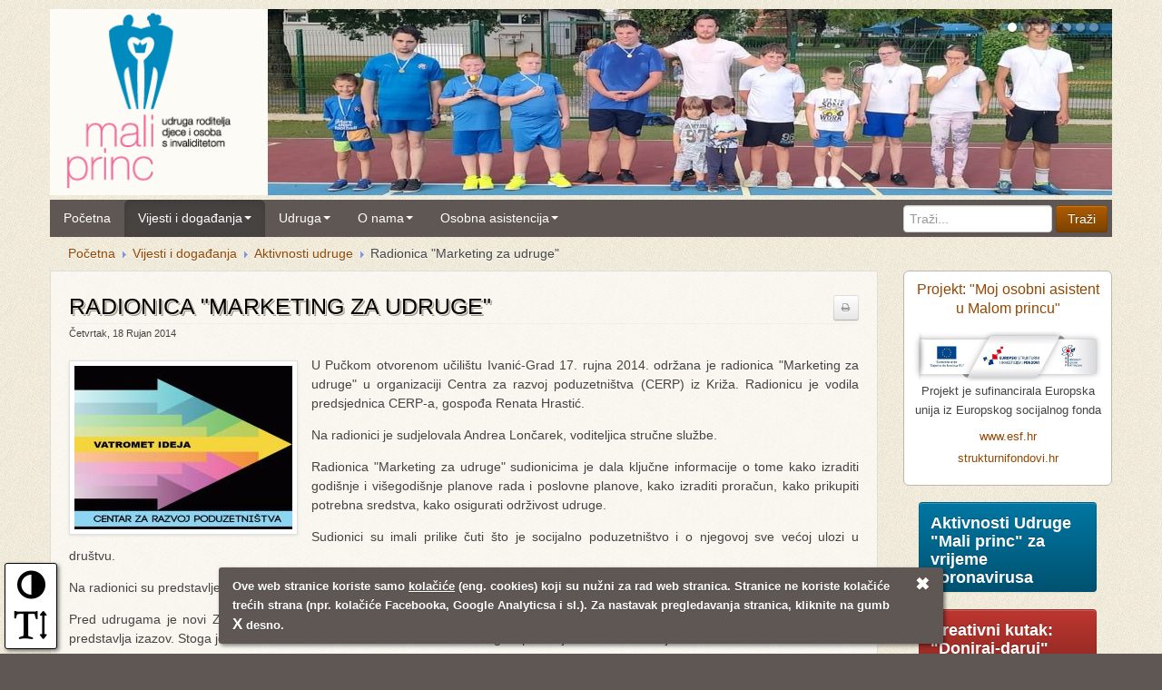

--- FILE ---
content_type: text/html; charset=utf-8
request_url: https://www.mali-princ.hr/vijesti-i-dogadanja/aktivnosti-udruge/3395-radionica-marketing-za-udruge
body_size: 10833
content:
<!DOCTYPE html>
<html xmlns="http://www.w3.org/1999/xhtml" xml:lang="hr-hr" lang="hr-hr" dir="ltr" >
<head>	
	 
		<script src="/templates/inventum_mprinc/js/jquery-1.10.2.min.js" type="text/javascript"></script>
		 
		<script type="text/javascript">jQuery.noConflict();</script>   
		 			 	
		<link rel="stylesheet" href="/templates/inventum_mprinc/css/bootstrap_232.css" type="text/css" />
		 
		<link rel="stylesheet" href="/templates/inventum_mprinc/css/bootstrap-responsive_232.css" type="text/css" />
			
	  <base href="https://www.mali-princ.hr/vijesti-i-dogadanja/aktivnosti-udruge/3395-radionica-marketing-za-udruge" />
  <meta http-equiv="content-type" content="text/html; charset=utf-8" />
  <meta http-equiv="cleartype" content="on; charset=utf-8" />
  <meta name="keywords" content="marketing za udruge, radionica, CERP" />
  <meta name="rights" content="Udruga Mali princ" />
  <meta name="handheldfriendly" content="True" />
  <meta name="mobileoptimized" content="320" />
  <meta name="generator" content="Inventum Content Management system" />
  <title>Radionica &quot;Marketing za udruge&quot; - Udruga Mali princ</title>
  <link href="/templates/inventum_mprinc/favicon.ico" rel="shortcut icon" type="image/vnd.microsoft.icon" />
  <link rel="stylesheet" href="https://www.mali-princ.hr/plugins/content/mavikthumbnails/mavikthumbnails/highslide/highslide.css" type="text/css" />
  <style type="text/css">
.carousel .item{height:205px;} 
.carousel img{height:205px;} 
@media (max-width: 979px) {
.carousel .item{height:300px;} 
.carousel img{height:300px;} 
} .carousel-caption{background: none repeat scroll 0 0 rgba(95,87,84, 0.75);} 
.carousel-control{background: none repeat scroll 0 0 #5F5754;} 
.carousel-indicators li{background-color: rgba(255,255,255, 0.25);} 
.carousel .sastrane{background-color: #5F5754; 

  </style>
  <script src="https://www.mali-princ.hr/plugins/content/mavikthumbnails/mavikthumbnails/highslide/highslide-with-gallery.packed.js" type="text/javascript"></script>
  <script type="text/javascript">

				hs.graphicsDir = "https://www.mali-princ.hr/plugins/content/mavikthumbnails/mavikthumbnails/highslide/graphics/"
				hs.align = "center";
				hs.transitions = ["expand", "crossfade"];
				hs.outlineType = "rounded-white";
				hs.wrapperClassName = "controls-in-heading";
				hs.fadeInOut = true;
				hs.showCredits = false;
				//hs.dimmingOpacity = 0.75;

				// Add the controlbar
				hs.addSlideshow({
					slideshowGroup: "3395",
					interval: 4000,
					repeat: true,
					useControls: true,
					fixedControls: "fit",
					overlayOptions: {
						opacity: .75,
						position: "bottom right",
						hideOnMouseOut: false
					}
				});
				hs.lang ={
					cssDirection: "ltr",
					loadingText : "Učitavam...",
					loadingTitle : "Odustani",
					focusTitle : "Klikni da pomakneš sliku naprijed.",
					fullExpandTitle : "Povećaj prikaz na punu veličinu slike (tipka F)",
					previousText : "Prethodna",
					nextText : "Sljedeća", 
					moveText : "Pomakni",
					closeText : "Zatvori", 
					closeTitle : "Zatvori (tipka ESC)", 
					resizeTitle : "Promjena veličine",
					playText : "Pokreni",
					playTitle : "Pokreni slideshow (razmaknica)",
					pauseText : "Pauza",
					pauseTitle : "Pauziraj slideshow (razmaknica)",
					previousTitle : "Prethodna slika (stralica lijevo)",
					nextTitle : "Sljedeća slika (stralica desno)",
					moveTitle : "Pomakni",
					fullExpandText : "1:1",
					number: "Slika %1 od %2",
					restoreTitle : "Klikni da zatvoriš sliku. Klikni i vuci da pomakneš sliku. Koristi stralice za prikaz prethodne odnosno sljedeće slike."
				};
			
	jQuery(document).ready(function($) {
    	$('#Carousel-179').carousel({
    		interval: 4000
    	})
  	});

  </script>
  <!--[if lte IE 6]>
					<link href="https://www.mali-princ.hr/plugins/content/mavikthumbnails/mavikthumbnails/highslide/highslide-ie6.css" rel="stylesheet" type="text/css" />
				<![endif]-->
  <meta property="og:description" content="U Pučkom otvorenom učili&scaron;tu Ivanić-Grad 17. rujna 2014. održana je radionica &quot;Marketing za udruge&quot; u organizaciji Centra za razvoj poduzetni&scaron;tva (CERP) iz Križa. Radionicu je vodila predsjednica CERP-a, gospođa Renata Hrastić.


	Na radionici je sudjelovala Andrea Lončarek, voditeljica stručne službe." />
  <meta property="og:image" content="https://www.mali-princ.hr/images/stories/Vatromet_ideja.jpg" />
  <meta property="og:image" content="https://www.mali-princ.hr/images/stories/_portal/mp_logo_white_200.png" />
  <meta property="og:title" 		content="Radionica "Marketing za udruge"" />
  <meta property="og:site_name" 	content="Udruga Mali princ" />
  <meta property="og:url" 		content="https://www.mali-princ.hr/vijesti-i-dogadanja/aktivnosti-udruge/3395-radionica-marketing-za-udruge" />
  <meta property="fb:app_id" 	content="601945246549412" />
  <meta property="og:type" 		content="article" />
  <meta property="og:locale" 		content="hr_HR" />
  <meta property="article:publisher" content="https://www.facebook.com/udruga.mali.princ" />

	
    <meta name="viewport" content="width=device-width, initial-scale=1.0, minimum-scale=1.0" />
    
	<link rel="stylesheet" href="/templates/inventum_mprinc/css/template-base-v3.css" type="text/css" media="screen" />
	<link rel="stylesheet" href="/templates/inventum_mprinc/css/template-v2.css" type="text/css" media="screen,print" />
	<link rel="stylesheet" href="/templates/inventum_mprinc/css/font-awesome.min.css" type="text/css" />
    <link rel="preload"    href="/templates/inventum_mprinc/font/fontawesome-webfont.woff?v=3.1.0" as="font" type="font/woff" crossorigin>
        
	<!--[if IE 7]>
		<link rel="stylesheet" href="/templates/inventum_mprinc/css/font-awesome-ie7.min.css">
	<![endif]-->
	<!--[if IE 8]>
		<style type="text/css">
			img{max-width: none !important;} 			</style>
	<![endif]-->
	<!--[if lt IE 9]>
		<script type="text/javascript" src="/templates/inventum_mprinc/js/html5shiv.js"></script>
		<script type="text/javascript" src="/templates/inventum_mprinc/js/respond.min.js"></script>
	<![endif]-->
	
			
	<!-- Icon and Apple-touch-icon -->
	<link rel="shortcut icon"    href="/templates/inventum_mprinc/favicon.ico" type="image/x-icon" />
	<link rel="apple-touch-icon" href="/templates/inventum_mprinc/touch-icon.png">
	<link rel="apple-touch-icon" href="/templates/inventum_mprinc/touch-icon-57x57.png"   sizes="57x57" >
	<link rel="apple-touch-icon" href="/templates/inventum_mprinc/touch-icon-72x72.png"   sizes="72x72" >
	<link rel="apple-touch-icon" href="/templates/inventum_mprinc/touch-icon-114x114.png" sizes="114x114" >
	<link rel="apple-touch-icon" href="/templates/inventum_mprinc/touch-icon-144x144.png" sizes="144x144" >
			
		<style type="text/css">
	  	.navbar, .navbar .dropdown-menu, .navbar .brand, h1,h2,h3,h4,h5,h6, .moduletable H3, header, .header, head-font, footer, footer p, .footer, .footer p {font-family:Arial, sans-serif;} 
		body, p {font-family:Trebuchet MS, sans-serif;} 
			  		</style>
	
	 
	<script type="text/javascript">//<![CDATA[	
        window.addEventListener('load', function() {
		//window.addEvent('domready', function(){
				if (typeof jQuery != 'undefined' && typeof MooTools != 'undefined' ) {
					 
					Element.implement({
						slide: function(how, mode){
							return this;
						}
					});
					 
					$$('[data-toggle=collapse]').each(function (e) {
						$$(e.get('data-target'))[0].hide = null;
					});   
				}         				
		});	
	//]]></script>
		
    
    
</head>                                                                         
<body data-spy="scroll" data-target=".subnav" data-offset="50" data-redering="true">	
    <div id="fb-root"></div>
	 
	<div id="big-wrapper"> 	
	<div id="wrapper">	
		<!-- ================================================== -->
		<header class="Ahidden-phone visible-desktop">
			<div class="container">
			<div class="header-main">
										 	<h1><a class="brand" href="https://www.mali-princ.hr/" title="Web stranice Udruge Mali princ"><img 
						 	src="/templates/inventum_mprinc/img/mp_logo_trans_200.png" 
							class="sitelogo"
							alt="Mali princ" title="Web stranice Udruge Mali princ"><span class="ne-prikazuj">Mali princ</span></a></h1>
							
					
										
						
										
										<div class="search">
						
<form action="/vijesti-i-dogadanja/aktivnosti-udruge" method="post" class="form-search">
	<div class="search-module">
		<label for="mod-search-searchword" class="ne-prikazuj">Traži...</label><input name="searchword" id="mod-search-searchword" maxlength="20"  class="inputbox" type="text" size="20" value="Traži..."  onblur="if (this.value=='') this.value='Traži...';" onfocus="if (this.value=='Traži...') this.value='';" /> <input id="btn-searchword2" type="submit" value="Traži" class="button btn btn-primary" onclick="this.form.searchword.focus();"/>		<input type="hidden" name="task" value="search" />
		<input type="hidden" name="option" value="com_search" />
		<input type="hidden" name="Itemid" value="382" />
	</div>
</form>
	
					</div>
							
	
										<div id="reklama-top">
						
<div class="carousel slide carousel-fade" data-interval="4000" id="Carousel-179">
			<ol class="carousel-indicators"  >
		    	      		<li class="active" data-slide-to="0" data-target="#Carousel-179"></li>
					      		<li  data-slide-to="1" data-target="#Carousel-179"></li>
					      		<li  data-slide-to="2" data-target="#Carousel-179"></li>
					      		<li  data-slide-to="3" data-target="#Carousel-179"></li>
					      		<li  data-slide-to="4" data-target="#Carousel-179"></li>
					      		<li  data-slide-to="5" data-target="#Carousel-179"></li>
					      		<li  data-slide-to="6" data-target="#Carousel-179"></li>
						
	    </ol>
		
	<div class="carousel-inner">
	    			<div class="item active">
												
						<img alt="" src="/images/banners/slides/ss-1.jpg" style="width:100%;;" />
						
												
			</div>
			
			<div class="item">
												
						<img alt="" src="/images/banners/slides/ss-2.jpg" style="width:100%;;" />
						
												
			</div>
			
			<div class="item">
												
						<img alt="" src="/images/banners/slides/ss-3.jpg" style="width:100%;;" />
						
												
			</div>
			
			<div class="item">
												
						<img alt="" src="/images/banners/slides/ss-4.jpg" style="width:100%;;" />
						
												
			</div>
			
			<div class="item">
												
						<img alt="" src="/images/banners/slides/ss-5.jpg" style="width:100%;;" />
						
												
			</div>
			
			<div class="item">
												
						<img alt="" src="/images/banners/slides/ss-6.jpg" style="width:100%;;" />
						
												
			</div>
			
			<div class="item">
												
						<img alt="" src="/images/banners/slides/ss-7.jpg" style="width:100%;;" />
						
												
			</div>
			
		
	</div>
	</div>
	
					</div>
													
			</div>
			</div>
		</header>


		<!-- Navbar ================================================== -->
		<nav class="navbar Anavbar-fixed-top navbar-static-top">
			<div class="container"> 
			 <div class="navbar-inner">
				
											<a class="btn btn-navbar" data-toggle="collapse" data-target=".nav-collapse"> 
							<span class="icon-bar"></span> 
							<span class="icon-bar"></span> 
							<span class="icon-bar"></span> 
						</a> 
										<span class="sitelogo Avisible-phone hidden-desktop">
					       
							<a class="brand" href="https://www.mali-princ.hr/" title="Web stranice Udruge Mali princ">Mali princ</a>
					     						</span>
											<div class="nav-collapse collapse">
							
<ul class="nav nav-dropdown">
<li class="item-101"><a  href="/" >Početna</a></li><li class="item-381 active dropdown parent"><a class=" dropdown-toggle" data-toggle="dropdown"  href="#" >Vijesti i događanja<b class="caret"></b></a><ul class="dropdown-menu"><li class="item-242"><a  href="/vijesti-i-dogadanja/vijesti" >Vijesti</a></li><li class="item-404"><a  href="/vijesti-i-dogadanja/covid-19" >COVID-19</a></li><li class="item-382 current active"><a  href="/vijesti-i-dogadanja/aktivnosti-udruge" >Aktivnosti udruge</a></li><li class="item-383"><a  href="/vijesti-i-dogadanja/propisi-i-zakoni" >Propisi i zakoni</a></li><li class="item-384"><a  href="/vijesti-i-dogadanja/gradske-vijesti" >Gradske vijesti</a></li></ul></li><li class="item-385 dropdown parent"><a class=" dropdown-toggle" data-toggle="dropdown"  href="#" >Udruga<b class="caret"></b></a><ul class="dropdown-menu"><li class="item-387"><a  href="/udruga/organizacija" >Organizacija</a></li><li class="item-388"><a  href="/udruga/strucna-sluzba" >Stručna služba</a></li><li class="item-389"><a  href="/udruga/dokumenti-udruge" >Dokumenti udruge</a></li><li class="item-390"><a  href="/udruga/izvjesca-o-radu" >Izvješća o radu</a></li><li class="item-391"><a  href="/udruga/projekti-i-aktivnosti" >Projekti i aktivnosti</a></li><li class="item-397"><a  href="/udruga/donatori" >Donatori</a></li><li class="item-405"><a  href="/udruga/kreativni-kutak-doniraj-daruj" >Kreativni kutak: Doniraj - daruj</a></li><li class="item-406"><a  href="/udruga/definicije-strucnih-naziva" >Definicije stručnih naziva</a></li><li class="item-403"><a  href="/udruga/donator-kid-s-planet" >Donator Kid's Planet</a></li><li class="item-394"><a  href="/udruga/propisi-i-zakoni" >Propisi i zakoni</a></li><li class="item-395"><a  href="/udruga/poveznice" >Poveznice</a></li><li class="item-393 dropdown-submenu parent"><a  href="/udruga/galerije" >Galerije</a><ul class="dropdown-menu"><li class="item-402"><a  href="/udruga/galerije/aktivnosti" >Aktivnosti</a></li><li class="item-400"><a  href="/udruga/galerije/dogadanja" >Događanja</a></li><li class="item-401"><a  href="/udruga/galerije/umjetnicki-radovi" >Umjetnički radovi</a></li></ul></li></ul></li><li class="item-369 dropdown parent"><a class=" dropdown-toggle" data-toggle="dropdown"  href="#" >O nama<b class="caret"></b></a><ul class="dropdown-menu"><li class="item-371"><a  href="/o-nama/udruga-mali-princ" >Udruga Mali princ</a></li><li class="item-368"><a  href="/o-nama/kontakt-informacije" >Kontakt informacije</a></li><li class="item-370"><a  href="/o-nama/gdje-smo" >Gdje smo?</a></li><li class="item-283"><a  href="/o-nama/posalji-upit" >Pošalji upit</a></li></ul></li><li class="item-399"><a class=" hidden-desktop"  href="/pretrazivanje-2" >Pretraživanje</a></li><li class="item-407 dropdown parent"><a class=" dropdown-toggle" data-toggle="dropdown"  href="#" >Osobna asistencija<b class="caret"></b></a><ul class="dropdown-menu"><li class="item-408"><a  href="/osobna-asistencija/projekt-moj-osobni-asistent" >Projekt Moj osobni asistent</a></li><li class="item-409"><a  href="/osobna-asistencija/pregled" >Pregled informacija</a></li></ul></li></ul>


						</div>
									</div>
			</div>
		</nav>
	
	
	  			
		
		
	
		<div class="container">
			<!-- Content ============================================= -->
			<div id="content-wraper">
				
								<nav id="breadcrumbs" class="row hidden-phone">
					
<ul class="breadcrumb">
		<li><a href="/" class="pathway">Početna</a></li><li><span class="divider"><img src="/media/system/images/arrow.png" alt=""  /></span></li><li><a href="/vijesti-i-dogadanja" class="pathway">Vijesti i događanja</a></li><li><span class="divider"><img src="/media/system/images/arrow.png" alt=""  /></span></li><li><a href="/vijesti-i-dogadanja/aktivnosti-udruge" class="pathway">Aktivnosti udruge</a></li><li><span class="divider"><img src="/media/system/images/arrow.png" alt=""  /></span></li><li class="active">Radionica &quot;Marketing za udruge&quot;</li></ul>

				</nav>
								
								
				<div id="main" class="row">
					
										
					
					
					<!-- Component -->
					<section id="content" class="span9">
						
						
<div id="system-message-container">
</div>
								
												<!-- Above Content Module Position -->	
						<aside id="above-content">
									<div class="moduletable mod-style0 mob-only">
		<div class="mod-pozadina">
							
<div class="custom"  > 
	<div style="width: 100%;">
	<h4>
		<a href="https://osobni-asistent.mali-princ.hr/" target="_blank" title="osobni-asistent.mali-princ.hr">Projekt Osobni asistent u Malom princu</a></h4>

	<p style="text-align: center;">
		<img alt="Logo EU, Strukturmo fondovi, ESF" class="no-okvir nopopup noautolink" sizes=" (max-width: 480px) 420px,
                                (max-width: 640px) 600px,
                                750px" src="https://www.mali-princ.hr/images/stories/udruga/2021/esf-traka-750-w.jpg" srcset="https://www.mali-princ.hr/images/stories/udruga/2021/esf-traka-400-w.jpg 400w,
                                https://www.mali-princ.hr/images/stories/udruga/2021/esf-traka-600-w.jpg 600w,
                                https://www.mali-princ.hr/images/stories/udruga/2021/esf-traka-750-w.jpg 750w" style="max-width: 100%;" /><br />
		<span style="font-size:90%;line-height:90%;">Projekt je sufinancirala Europska unija iz Europskog socijalnog fonda</span></p>

	<p>
		Europski socijalni fond: <a href="https://www.esf.hr" target="_blank">www.esf.hr</a></p>

	<p>
		Europski strukturni i investicijski fondovi: <a href="https://strukturnifondovi.hr/" target="_blank">strukturnifondovi.hr</a></p>

	<p>
		Pregled svih informacija o projektu: <a href="https://www.mali-princ.hr/osobna-asistencija/pregled">Projekt Osobni asistent u Malom princu</a></p>

	<p>
		Stranice: <a href="https://osobni-asistent.mali-princ.hr/" target="_blank" title="osobni-asistent.mali-princ.hr">osobni-asistent.mali-princ.hr</a></p>
</div>
 
</div>
			</div>
		</div>
		
						</aside>
						<hr class="above-content"/>
												
						
<article class="item-page row-fluid">

		
			<div class="page-header">
			<!-- Item Actions -->
		<div class="btn-group actions article-icons">
									<span class="print-icon"> <a href="/vijesti-i-dogadanja/aktivnosti-udruge/3395-radionica-marketing-za-udruge?tmpl=component&amp;print=1&amp;layout=default&amp;page=" title="Ispis" onclick="window.open(this.href,'win2','status=no,toolbar=no,scrollbars=yes,titlebar=no,menubar=no,resizable=yes,width=640,height=480,directories=no,location=no'); return false;" rel="nofollow" class="btn btn-mini"><i class='icon-print'></i></a> </span>
														</div>
				<h2>
			Radionica &quot;Marketing za udruge&quot;		</h2>
			</div>
		 
			<!-- Item Info -->
	<p class="article-info">
					
					<span class="published"> Četvrtak, 18 Rujan 2014 
			</span>
						
		
						
		
					</p>
	
	
				<!-- Item URLS -->
							
	
	<!-- Item Content --> 
    <div class="introtext"><p>
	<a class="mvthumbnail highslide" style="" href="https://www.mali-princ.hr/images/stories/Vatromet_ideja.jpg" onclick='return hs.expand(this, { captionText: "", slideshowGroup: "3395" })'><img align="left" alt="" class="left okvir" height="180" src="/images/mvThumb/thumbnails/images-stories-Vatromet_ideja-240x180.jpg" style="width: 240px; height: 180px;" width="240" /></a>U Pučkom otvorenom učili&scaron;tu Ivanić-Grad 17. rujna 2014. održana je radionica &quot;Marketing za udruge&quot; u organizaciji Centra za razvoj poduzetni&scaron;tva (CERP) iz Križa. Radionicu je vodila predsjednica CERP-a, gospođa Renata Hrastić.</p>

<p>
	Na radionici je sudjelovala Andrea Lončarek, voditeljica stručne službe.</p>

</div><div class="fulltext">
<p>
	Radionica &quot;Marketing za udruge&quot; sudionicima je dala ključne informacije o tome kako izraditi godi&scaron;nje i vi&scaron;egodi&scaron;nje planove rada i poslovne planove, kako izraditi proračun, kako prikupiti potrebna sredstva, kako osigurati održivost udruge.</p>

<p>
	Sudionici su imali prilike čuti &scaron;to je socijalno poduzetni&scaron;tvo i o njegovoj sve većoj ulozi u dru&scaron;tvu.</p>

<p>
	Na radionici su predstavljeni primjeri dobre prakse, izazovi, problemi i prepreke s kojima se udruge susreću u svom radu.</p>

<p>
	Pred udrugama je novi Zakon o udrugama te Zakon o financijskom poslovanju i računovodstvu neprofitnih organizacija &scaron;to svakako predstavlja izazov. Stoga je ova radionica bila iznimno korisna za sve udruge s područja na&scaron;e lokalne zajednice.</p>

<p>
	&nbsp;</p>
</div> 
    
             

        <div style="clear:both"></div>
    <a href="https://www.facebook.com/sharer/sharer.php?u=https%3A%2F%2Fwww.mali-princ.hr%2Fvijesti-i-dogadanja%2Faktivnosti-udruge%2F3395-radionica-marketing-za-udruge" target="_blank" onclick="window.open('https://www.facebook.com/sharer/sharer.php?u=https%3A%2F%2Fwww.mali-princ.hr%2Fvijesti-i-dogadanja%2Faktivnosti-udruge%2F3395-radionica-marketing-za-udruge', '_blank', 'width=654,height=780'); return false;">
        <img src="https://www.mali-princ.hr/templates/inventum_mprinc/img/fb-like-btn-66x44.png" alt="Facebook podijeli" title="Podijeli na Facebooku" style="margin: 0; width:66px; height:44px;" width="66" height="44"/>
    </a>     
    
                                     

	<!-- Pagination -->
	
				<ul class="pagenav">
					<li class="pagenav-prev">
						<a class="btn" href="/vijesti-i-dogadanja/aktivnosti-udruge/3396-bundekfest-2014" rel="prev">&lt; Prethodno</a>
					</li>
					<li class="pagenav-next">
						<a class="btn" href="/vijesti-i-dogadanja/aktivnosti-udruge/3392-seminar-rrif-a" rel="next">Sljedeće &gt;</a>
					</li>
				</ul>				    
	
		<!-- Item Nav --> 
	 
</article>

						
												<!-- Below Content Module Position -->	
						<hr class="below-content" />
						<aside id="below-content">
																				
									<div class="moduletable">
		<div class="mod-pozadina">
							<h3>Slični sadržaji:</h3>
							
<ul class="relateditems nav nav-list">
		<li> 
		<a href="/vijesti-i-dogadanja/aktivnosti-udruge/4020-radionica-slikanja-u-malom-princu">
			<i class="icon-file"></i>
			11.07.2024 - 			RADIONICA SLIKANJA U MALOM PRINCU		</a> 
	</li>
		<li> 
		<a href="/udruga/projekti-i-aktivnosti/3980-radionice-kulinarstvo-i-vrtlarstvo">
			<i class="icon-file"></i>
			18.01.2023 - 			Radionice "Kulinarstvo i vrtlarstvo"		</a> 
	</li>
		<li> 
		<a href="/vijesti-i-dogadanja/aktivnosti-udruge/3971-obiljezavanje-medunarodnog-dana-svjesnosti-o-prijevremenom-rodenju-dan-palcica-uz-donaciju-leda">
			<i class="icon-file"></i>
			17.11.2022 - 			OBILJEŽAVANJE MEĐUNARODNOG DANA SVJESNOSTI O PRIJEVREMENOM ROĐENJU (DAN PALČIĆA) UZ DONACIJU LEDA!		</a> 
	</li>
		<li> 
		<a href="/udruga/projekti-i-aktivnosti/3966-zajednicko-druzenje-korisnika-udruge-mali-princ-i-kuce-sv-vinka-paulskog">
			<i class="icon-file"></i>
			30.08.2022 - 			ZAJEDNIČKO DRUŽENJE KORISNIKA UDRUGE „MALI PRINC“ I KUĆE „SV. VINKA PAULSKOG“		</a> 
	</li>
		<li> 
		<a href="/udruga/kreativni-kutak-doniraj-daruj/3945-proljetne-kreativne-radionice">
			<i class="icon-file"></i>
			06.04.2022 - 			Proljetne kreativne radionice		</a> 
	</li>
		<li> 
		<a href="/vijesti-i-dogadanja/vijesti/3940-aktualne-aktivnosti-u-udruzi">
			<i class="icon-file"></i>
			23.03.2022 - 			Aktualne aktivnosti u Udruzi		</a> 
	</li>
		<li> 
		<a href="/udruga/projekti-i-aktivnosti/3932-podjela-promotivnih-darova-u-djecjim-vrticima-kao-znak-zahvale-za-sudjelovanje-u-radionicama">
			<i class="icon-file"></i>
			23.12.2021 - 			PODJELA PROMOTIVNIH DAROVA U DJEČJIM VRTIĆIMA KAO ZNAK ZAHVALE ZA SUDJELOVANJE U RADIONICAMA		</a> 
	</li>
		<li> 
		<a href="/vijesti-i-dogadanja/aktivnosti-udruge/3930-aktivnostima-u-studenom-poticali-smo-kreativnost-i-usvajanje-novih-znanja">
			<i class="icon-file"></i>
			26.11.2021 - 			AKTIVNOSTIMA U STUDENOM POTICALI SMO KREATIVNOST I USVAJANJE NOVIH ZNANJA		</a> 
	</li>
		<li> 
		<a href="/udruga/projekti-i-aktivnosti/3926-kolovoz-u-udruzi-mali-princ">
			<i class="icon-file"></i>
			24.08.2021 - 			Kolovoz u Udruzi "Mali princ"		</a> 
	</li>
		<li> 
		<a href="/vijesti-i-dogadanja/covid-19/3880-nove-online-radionice-u-malom-princu">
			<i class="icon-file"></i>
			17.12.2020 - 			Nove online radionice u "Malom princu"		</a> 
	</li>
	</ul>


			</div>
		</div>
		
						</aside>
											</section>
					
					
					
										<!-- Right -->
					<aside id="sidebar-2" class="span3">
								<div class="moduletable mod-style0 desk-only">
		<div class="mod-pozadina">
							
<div class="custom"  > 
	<div style="width: 100%;">
	<p style="text-align: center;">
		<span style="font-size:115%;line-height:115%;"><a href="https://osobni-asistent.mali-princ.hr/" target="_blank" title="osobni-asistent.mali-princ.hr">Projekt: &quot;Moj osobni asistent u Malom princu&quot;</a></span></p>

	<p style="text-align: center;">
		<img alt="Logo EU, Strukturmo fondovi, ESF" class="no-okvir nopopup noautolink" sizes=" (max-width: 480px) 420px,
                                (max-width: 640px) 600px,
                                750px" src="https://www.mali-princ.hr/images/stories/udruga/2021/esf-traka-750-w.jpg" srcset="https://www.mali-princ.hr/images/stories/udruga/2021/esf-traka-400-w.jpg 400w,
                                https://www.mali-princ.hr/images/stories/udruga/2021/esf-traka-600-w.jpg 600w,
                                https://www.mali-princ.hr/images/stories/udruga/2021/esf-traka-750-w.jpg 750w" style="max-width: 100%;" /><br />
		<span style="font-size:90%;line-height:90%;">Projekt je sufinancirala Europska unija iz Europskog socijalnog fonda</span></p>

	<p style="text-align: center;font-size:90%;line-height:90%;">
		<a href="https://www.esf.hr" target="_blank" title="Europski socijalni fond">www.esf.hr</a></p>

	<p style="text-align: center;font-size:90%;line-height:90%;">
		<a href="https://strukturnifondovi.hr/" target="_blank" title="Europski strukturni i investicijski fondovi">strukturnifondovi.hr</a></p>
</div>
 
</div>
			</div>
		</div>
			<div class="moduletable">
		<div class="mod-pozadina">
							
<div class="custom"  > 
	<p style="text-align: center;">
	<a class="btn btn-info call-to-action" href="https://www.mali-princ.hr/vijesti-i-dogadanja/covid-19" title="Aktivnosti tijekom koronavirusa"><span>Aktivnosti Udruge &quot;Mali princ&quot; za vrijeme koronavirusa </span></a></p>
 
</div>
			</div>
		</div>
			<div class="moduletable">
		<div class="mod-pozadina">
							
<div class="custom"  > 
	<p style="text-align: center;">
	<a class="btn btn-danger call-to-action" href="https://www.mali-princ.hr/udruga/kreativni-kutak-doniraj-daruj" title="Kreativni kutak: &quot;Doniraj-daruj&quot;"><span>Kreativni kutak: &quot;Doniraj-daruj&quot; </span></a></p>
 
</div>
			</div>
		</div>
			<div class="moduletable">
		<div class="mod-pozadina">
							
<div class="custom"  > 
	<p style="text-align: center;">
	<a class="btn btn-success call-to-action" href="https://www.mali-princ.hr/o-nama/kontakt-informacije" title="Kontakt informacije"><i class="icon-phone-sign icon-2x pull-left">&nbsp;</i><span>Kontakt<br />
	informacije</span></a></p>
 
</div>
			</div>
		</div>
			<div class="moduletable mod-style0">
		<div class="mod-pozadina">
							
<div class="custom"  > 
	<p style="text-align: center;">
	<a href="https://zaklada.civilnodrustvo.hr" target="_blank"><img alt="Nacionalna zaklada" class="no-okvir nopopup" height="180" src="https://www.mali-princ.hr/images/stories/_portal/nacionalna-logo-2024.png" style="height: 180px; width: 180px;" title="Nacionalna zaklada za razvoj civilnog društva" width="180" /></a></p>

<p>
	<span style="color:#444;"><span style="font-size:85%;line-height:85%;">Udruga roditelja djece i osoba s invaliditetom &quot;Mali princ&quot; je korisnica institucionalne podr&scaron;ke Nacionalne zaklade za razvoj civilnoga dru&scaron;tva za stabilizaciju i/ili razvoj udruge.</span></span></p>
 
</div>
			</div>
		</div>
			<div class="moduletable">
		<div class="mod-pozadina">
							
<div class="bannergroup">
		<div class="banneritem">
		 								<a
													href="/component/banners/click/31" target="_blank"
													title="Min znanosti"
													rel="nofollow" > <img
														src="https://www.mali-princ.hr/images/banners/banneri/min_znanosti.png"
														alt="Min. znanosti i  obrazovanja"
																																										title="Ministarstvo znanosti i obrazovanja"
													/> 
													<span class="natpis">Min. znanosti i  obrazovanja</span>
													</a>
																						<div class="clr"></div>
	</div>
		<div class="banneritem">
		 								<a
													href="/component/banners/click/32" target="_blank"
													title="Mininstarstvo rada"
													rel="nofollow" > <img
														src="https://www.mali-princ.hr/images/banners/banneri/min-rada-logo.png"
														alt="Mininstarstvo rada"
																																										title="Ministarstvo rada, mirovinskog sustava, obitelji i socijalne politike"
													/> 
													<span class="natpis">Mininstarstvo rada</span>
													</a>
																						<div class="clr"></div>
	</div>
		<div class="banneritem">
		 								<a
													href="/component/banners/click/30" target="_blank"
													title="INA"
													rel="nofollow" > <img
														src="https://www.mali-princ.hr/images/banners/banneri/logo_INA.png"
														alt="INA d.d."
																																										title="INA d.d. sponzor je našeg projekta &quot;Prijatelji u igri i učenju&quot;"
													/> 
													<span class="natpis">INA d.d.</span>
													</a>
																						<div class="clr"></div>
	</div>
		<div class="banneritem">
		 								<a
													href="/component/banners/click/26" target="_blank"
													title="Zagrebačka županija"
													rel="nofollow" > <img
														src="https://www.mali-princ.hr/images/banners/banneri/zgzup-logo.png"
														alt="Zagrebačka županija"
																																										title="Zagrebačka županija"
													/> 
													<span class="natpis">Zagrebačka županija</span>
													</a>
																						<div class="clr"></div>
	</div>
		<div class="banneritem">
		 								<a
													href="/component/banners/click/28" target="_blank"
													title="HEP"
													rel="nofollow" > <img
														src="https://www.mali-princ.hr/images/banners/banneri/hep-logo2.png"
														alt="HEP d.d."
																																										title="Hrvatska elektroprivreda"
													/> 
													<span class="natpis">HEP d.d.</span>
													</a>
																						<div class="clr"></div>
	</div>
		<div class="banneritem">
		 								<a
													href="/component/banners/click/27" target="_blank"
													title="Zaklada nema predaje"
													rel="nofollow" > <img
														src="https://www.mali-princ.hr/images/banners/banneri/nema-predaje-logo.jpg"
														alt="Zaklada GNK Dinamo Nema predaje"
																																										title="Zaklada GNK Dinamo Nema predaje"
													/> 
													<span class="natpis">Zaklada GNK Dinamo Nema predaje</span>
													</a>
																						<div class="clr"></div>
	</div>
	</div>
			</div>
		</div>
			<div class="moduletable">
		<div class="mod-pozadina">
							
<div class="custom"  > 
	<p style="text-align: center;">
	<a href="https://www.facebook.com/udruga.mali.princ/" target="_blank"><img alt="Facebook" height="83" src="https://www.mali-princ.hr/images/stories/_portal/fb-follow-us-btn-232x83.png" style="border: 1px solid rgb(191, 182, 167); margin-bottom: 15px; width: 232px; height: 83px;" title="Pratite nas na Facebooku - lajkajte našu stranicu!" width="232" /></a></p>
 
</div>
			</div>
		</div>
	
					</aside>
									</div>
				<!-- END: id main -->

										
								<!-- Below2 Module Position =================================== -->	
				<aside id="below2" class="row" >
										<div class="below2-title">
							<span>Pomognite nam!</span>
					</div>
						
						
							<div class="moduletable span4 no-left-margin">
		<div class="mod-pozadina">
							
<div class="custom"  > 
	<h3>
	<span style="font-size:125%;line-height:125%;"><strong>Donirajte</strong></span> na&scaron;oj udruzi:</h3>

<p>
	<strong>Udruga roditelja djece i osoba s invaliditetom<br />
	MALI PRINC</strong><br />
	SWIFT: <strong>PBZGHR2X</strong><br />
	IBAN: <strong>HR7723400091110267827</strong><br />
	Privredna banka Zagreb d.d.</p>

<p>
	<b>HVALA !!!!</b></p>
 
</div>
			</div>
		</div>
			<div class="moduletable span4">
		<div class="mod-pozadina">
							
<div class="custom"  > 
	<h3>
	Donacija <strong>pravnih </strong>osoba</h3>

<p>
	<b>Pravnim osobama</b>, prema Zakonu o porezu na dobit (NN 177/04), čl.7., st.7., za iznos donacije do 2% iznosa prihoda prethodne godine smanjuje se porezna osnovica.</p>
 
</div>
			</div>
		</div>
			<div class="moduletable span4">
		<div class="mod-pozadina">
							
<div class="custom"  > 
	<h3>
	Donacija <strong>privatnih </strong>osoba</h3>

<p>
	<b>Privatne osobe</b>, prema Zakonu o porezu na dohodak (NN 177/04) čl.36., st.27. mogu uvećati osobni odbitak za iznos donacije doznačene na žiroračun, do visine 2% primitaka za koje je u prethodnoj god. podnesena godi&scaron;nja porezna prijava i utvrđen godi&scaron;nji porez na dohodak.</p>
 
</div>
			</div>
		</div>
		
				</aside>
				
				
										
			</div>	
		</div>
		<!-- END: class container -->

										
	</div>
	<!-- END: id wrapper -->		      
	</div>
	<!-- END: id big-wrapper -->
	
	

				
	
		<!-- Bottom Module Position =================================== -->	
	<aside id="bottom">
		<div class="container">
			<div class="row">
						<div class="moduletable span3">
		<div class="mod-pozadina">
							<h3>Zadnje objavljeno</h3>
							<ul class="latestnews nav nav-list">
	<li>
		<a href="/udruga/dokumenti-udruge/4054-financijski-plan-za-2026-godinu">
			<i class="icon-file"></i>
			Financijski plan za 2026. godinu</a>
	</li>
	<li>
		<a href="/udruga/dokumenti-udruge/4053-operativni-plan-za-2026-godinu">
			<i class="icon-file"></i>
			Operativni plan za 2026. godinu</a>
	</li>
	<li>
		<a href="/vijesti-i-dogadanja/vijesti/4052-poduzece-lukac-d-o-o-jos-jednom-podrzalo-rad-udruge">
			<i class="icon-file"></i>
			PODUZEĆE LUKAČ D.O.O. JOŠ JEDNOM PODRŽALO RAD UDRUGE </a>
	</li>
	<li>
		<a href="/vijesti-i-dogadanja/aktivnosti-udruge/4050-godisnja-skupstina-udruge-prosinac-2025">
			<i class="icon-file"></i>
			GODIŠNJA SKUPŠTINA UDRUGE - PROSINAC 2025.</a>
	</li>
	<li>
		<a href="/vijesti-i-dogadanja/vijesti/4049-medunarodni-dan-osoba-s-invaliditetom-2025">
			<i class="icon-file"></i>
			MEĐUNARODNI DAN OSOBA S INVALIDITETOM 2025.</a>
	</li>
</ul>
			</div>
		</div>
			<div class="moduletable span3">
		<div class="mod-pozadina">
							<h3>Popularno</h3>
							<ul class="mostread nav nav-list">
	<li>
		<a href="/vijesti-i-dogadanja/aktivnosti-udruge/46-portal/3752-novo-zaposljavanje-u-udruzi-mali-princ">
		<i class="icon-file"></i>
			NOVO ZAPOŠLJAVANJE U UDRUZI "MALI PRINC"</a>
	</li>
	<li>
		<a href="/vijesti-i-dogadanja/aktivnosti-udruge/46-portal/3762-maskenbal-u-malom-princu">
		<i class="icon-file"></i>
			MASKENBAL U MALOM PRINCU</a>
	</li>
	<li>
		<a href="/o-nama/kontakt-informacije">
		<i class="icon-file"></i>
			Kontakt informacije</a>
	</li>
	<li>
		<a href="/vijesti-i-dogadanja/aktivnosti-udruge/46-portal/3772-zaposljavanje-u-malom-princu">
		<i class="icon-file"></i>
			ZAPOŠLJAVANJE U MALOM PRINCU</a>
	</li>
	<li>
		<a href="/vijesti-i-dogadanja/aktivnosti-udruge/46-portal/3808-pozivnica-ispunimo-nasa-srca">
		<i class="icon-file"></i>
			POZIVNICA : ISPUNIMO NAŠA SRCA! </a>
	</li>
</ul>
			</div>
		</div>
			<div class="moduletable span3">
		<div class="mod-pozadina">
							<h3>Statistika</h3>
							<ul class="stats-module unstyled">
	<li><i class="icon-th-list"></i> Broj članaka: 1116</li>
	<li><i class="icon-th-list"></i> Broj prikaza članaka: 3133922</li>
</ul>
			</div>
		</div>
			<div class="moduletable span3">
		<div class="mod-pozadina">
							<h3>Digitalni arhiv</h3>
							
<div class="custom"  > 
	<p>
	<a href="https://www.mali-princ.hr/vijesti-i-dogadanja/vijesti/2957-stranice-nase-udruge-dodane-u-digitalni-arhiv-nsk" target="_self"><img alt="digitalni arhiv" class="no-okvir nopopup" height="68" src="https://www.mali-princ.hr/images/stories/_portal/digitalni_arhiv.jpg" style="height: 68px; width: 146px;" title="Naše stranice u Digitalnom arhivu NSK" width="146" /></a></p>

<p>
	Stranice na&scaron;e Udruge dodane su Digitalni arhiv NSK.</p>
 
</div>
			</div>
		</div>
		
			</div>
		</div>
	</aside>
		
	
					
	<footer>		
		<div class="container">	
			<!-- Footer ================================================== -->
			<div class="footer-main">			
				
<ul class="nav inline">
<li class="item-145"><a  href="https://www.mali-princ.hr" >© 2008 - 2021. Udruga Mali princ</a></li><li class="item-396"><a  href="/pravne-napomene" >Pravne napomene</a></li><li class="item-147"><a  href="/mapa-stranica" >Mapa stranica</a></li><li class="item-268"><a  href="/pretrazivanje" >Pretraživanje</a></li><li class="item-380"><a  href="/kontakt-informacije" >Kontakt informacije</a></li><li class="item-109"><a  href="/login" >Login</a></li></ul>
	
				<div>
					<p class="pull-right"><a href="#">Back to top</a></p>
					<p class="copy">&nbsp;Izrada web stranica: <a href="https://www.inventum.hr" title="Izrada i dizajn web stranica" target="_blank">Inventum</a></p>
				</div> 
			</div>
					
		</div>
		<!-- END: class container -->
	</footer>
	
	
			<script src="/templates/inventum_mprinc/js/cookielaw-v2-3.js"></script>	
		<script>
            wgac.init({
                'position': {
                    'bottom': '5px'
                }        
            });	        
        
		    cookieInfo.init({
		        'cookieInfoText' :  'Ove web stranice koriste samo <a href="/pravne-napomene#cookies" style="text-decoration:underline;">kolačiće</a> (eng. cookies) koji su nužni za rad web stranica. ' +
									'Stranice ne koriste kolačiće trećih strana (npr. kolačiće Facebooka, Google Analyticsa i sl.). ' +
									'Za nastavak pregledavanja stranica, kliknite na gumb <span style="font-size:130%;">X</span> desno. ',
				'position': {
		            'bottom': '11px'
		        },	
				'styles': {
		            'background-color': '#5F5754'
		        },
                'insertAt': 'top',       
		    });		                      	                      
        </script>        
    
     
		<script src="/templates/inventum_mprinc/js/bootstrap_232mm.min.js" type="text/javascript"></script>	
		 
		<!--[if lte IE 9]>
			<script src="/templates/inventum_mprinc/js/ie-bootstrap-carousel.js" type="text/javascript"></script>
		<![endif]-->
					
    
	    



    <script type="text/javascript">
        var _paq = _paq || [];
        _paq.push(["setDomains", ["*.www.mali-princ.hr"]]);
        _paq.push(['trackPageView']);
        _paq.push(['enableLinkTracking']);
        _paq.push(['enableHeartBeatTimer']);
        (function() {
        var u="//analytics.inventum.cloud/";
            _paq.push(['setTrackerUrl', u+'piwik.php']);
            _paq.push(['setSiteId', '2']);
            var d=document, g=d.createElement('script'), s=d.getElementsByTagName('script')[0];
            g.type='text/javascript'; g.async=true; g.defer=true; g.src=u+'piwik.js'; s.parentNode.insertBefore(g,s);
        })();
    </script>
    <noscript><p><img src="//analytics.inventum.cloud/piwik.php?idsite=2&amp;rec=1" style="border:0;" alt="" /></p></noscript>
    
    
	
</body>
</html>


--- FILE ---
content_type: text/css; charset=utf-8
request_url: https://www.mali-princ.hr/templates/inventum_mprinc/css/template-base-v3.css
body_size: 2606
content:
/* 
 * Joomla.css is a document that mostly handles any joomla 
   elements that couldn't be overriden.
 * ------------------------------------------------------------- */
/* 
 * Item Ratings
 * ------------------------------------------------------------- */
.item-rating br {
	display:none;
}
.content_rating {
	display:block;
	margin-bottom:9px;
}
.content_vote {
	font-size:12px;
}
.content_vote > input[type=radio] {
	margin:0 3px;
}
.content_vote > input[type=submit] {
	display: inline-block;
	padding: 4px 10px 4px;
	font-size: 13px;
	line-height: 18px;
	color: #333333;
	text-align: center;
	text-shadow: 0 1px 1px rgba(255, 255, 255, 0.75);
	background-color: #fafafa;
	background-image: -webkit-gradient(linear, 0 0, 0 100%, from(#ffffff), color-stop(25%, #ffffff), to(#e6e6e6));
	background-image: -webkit-linear-gradient(#ffffff, #ffffff 25%, #e6e6e6);
	background-image: -moz-linear-gradient(top, #ffffff, #ffffff 25%, #e6e6e6);
	background-image: -ms-linear-gradient(#ffffff, #ffffff 25%, #e6e6e6);
	background-image: -o-linear-gradient(#ffffff, #ffffff 25%, #e6e6e6);
	background-image: linear-gradient(#ffffff, #ffffff 25%, #e6e6e6);
	background-repeat: no-repeat;
    filter: progid:DXImageTransform.Microsoft.gradient(startColorstr='#ffffff', endColorstr='#e6e6e6', GradientType=0);
	border: 1px solid #ccc;
	border-bottom-color: #bbb;
	-webkit-border-radius: 4px;
	-moz-border-radius: 4px;
	border-radius: 4px;
	-webkit-box-shadow: inset 0 1px 0 rgba(255, 255, 255, 0.2), 0 1px 2px rgba(0, 0, 0, 0.05);
	-moz-box-shadow: inset 0 1px 0 rgba(255, 255, 255, 0.2), 0 1px 2px rgba(0, 0, 0, 0.05);
	box-shadow: inset 0 1px 0 rgba(255, 255, 255, 0.2), 0 1px 2px rgba(0, 0, 0, 0.05);
	cursor: pointer;
	margin-left:.3em;
    *margin-left: .3em;
}
.content_vote > input[type=submit]:hover {
	color: #333333;
	text-decoration: none;
	background-color: #e6e6e6;
	background-position: 0 -15px;
	-webkit-transition: background-position 0.1s linear;
	-moz-transition: background-position 0.1s linear;
	-ms-transition: background-position 0.1s linear;
	-o-transition: background-position 0.1s linear;
	transition: background-position 0.1s linear;
}
.content_vote > input[type=submit]:focus {
	outline: thin dotted;
	outline: 5px auto -webkit-focus-ring-color;
	outline-offset: -2px;
}
.content_vote > input[type=submit]:active {
	background-image: none;
	-webkit-box-shadow: inset 0 2px 4px rgba(0, 0, 0, 0.15), 0 1px 2px rgba(0, 0, 0, 0.05);
	-moz-box-shadow: inset 0 2px 4px rgba(0, 0, 0, 0.15), 0 1px 2px rgba(0, 0, 0, 0.05);
	box-shadow: inset 0 2px 4px rgba(0, 0, 0, 0.15), 0 1px 2px rgba(0, 0, 0, 0.05);
	background-color: #e6e6e6;
	background-color: #d9d9d9 \9;
	color: rgba(0, 0, 0, 0.5);
	outline: 0;
}
.content_vote > input[type=submit] {
	/* makes the button smaller */
	padding: 5px 9px;
	font-size: 11px;
	line-height: 16px;
}
/* 
 * Pagenav
 * ------------------------------------------------------------- */
.pagenavcounter {
	margin-bottom:9px;
}
/* 
 * Article Images
 * ------------------------------------------------------------- */
.img-fulltext-none:before, .img-fulltext-none:after, .img-intro-none:before, .img-intro-none:after {
	display: table;
	content: "";
}
.img-fulltext-none:after, .img-intro-none:after {
	clear: both;
}
.img-fulltext-none, .img-intro-none {
	float: none;
	margin: 0 0 18px 0;
}
.img-fulltext-left, .img-intro-left {
	margin:0 20px 18px 0;
}
.img-fulltext-right, .img-intro-right {
	margin:0 0 18px 20px;
}
.img-fulltext-none, .img-intro-none, .img-fulltext-left, .img-intro-left, .img-fulltext-right, .img-intro-right {
	text-align:center;
}

.img-fulltext img, .img-fulltext-none img, .img-intro-none img, .img-fulltext-left img, 
.img-intro img, .img-intro-left img, .img-fulltext-right img, .img-intro-right img {
	display: block;
	max-width: 100%;
	margin-left: auto;
	margin-right: auto;
}
.img_caption > .img_caption {
	padding: 9px;
}
/* 
 * Table of contents using nav nav-tabs nav-stacked classes from b.s.
 * ------------------------------------------------------------- */
#article-index {
	float:right;
	width:30%;
	margin:0 0 10px 10px;
}
#article-index > ul {
	margin-left: 0;
	margin-bottom: 18px;
	list-style: none;
}
#article-index > ul > li > a {
	display: block;
}
#article-index > ul > li > a:hover {
	text-decoration: none;
	background-color: #eeeeee;
}
#article-index > ul {
    *zoom: 1;
}
#article-index > ul:before, #article-index > ul:after {
	display: table;
	content: "";
}
#article-index > ul:after {
	clear: both;
}
#article-index > ul > li {
	float: left;
}
#article-index > ul > li > a {
	padding-right: 12px;
	padding-left: 12px;
	margin-right: 2px;
	line-height: 14px;
}
#article-index > ul {
	border-bottom: 1px solid #ddd;
}
#article-index > ul > li {
	margin-bottom: -1px;
}
#article-index > ul > li > a {
	padding-top: 9px;
	padding-bottom: 9px;
	border: 1px solid transparent;
	-webkit-border-radius: 4px 4px 0 0;
	-moz-border-radius: 4px 4px 0 0;
	border-radius: 4px 4px 0 0;
}
#article-index > ul > li > a:hover {
	border-color: #eeeeee #eeeeee #dddddd;
}
#article-index > ul > li > a.active, #article-index > ul > li > a.active:hover {
	color: #555555;
	background-color: #ffffff;
	border: 1px solid #ddd;
	border-bottom-color: transparent;
	cursor: default;
}
#article-index > ul > li {
	float: none;
}
#article-index > ul > li > a {
	margin-right: 0;
}
#article-index > ul {
	border-bottom: 0;
}
#article-index > ul > li > a {
	border: 1px solid #ddd;
	-webkit-border-radius: 0;
	-moz-border-radius: 0;
	border-radius: 0;
}
#article-index > ul > li:first-child > a {
	-webkit-border-radius: 4px 4px 0 0;
	-moz-border-radius: 4px 4px 0 0;
	border-radius: 4px 4px 0 0;
}
#article-index > ul > li:last-child > a {
	-webkit-border-radius: 0 0 4px 4px;
	-moz-border-radius: 0 0 4px 4px;
	border-radius: 0 0 4px 4px;
}
#article-index > ul > li > a:hover {
	border-color: #ddd;
	z-index: 2;
}
/* 
 * Pagenav Using Bootstrap Styles
 * ------------------------------------------------------------- */
.item-page .pagenav {
	margin-left: 0;
	margin-bottom: 18px;
	padding-top: 15px;
	list-style: none;
	text-align: center;
    *zoom: 1;
	clear:both;
}

.item-page .pagenav:before, .item-page .pagenav:after {
	display: table;
	content: "";
}
.item-page .pagenav:after {
	clear: both;
}
.item-page .pagenav li {
	display: inline;
}
/*
.item-page .pagenav a {
	display: inline-block;
	padding: 5px 14px;
	background-color: #fff;
	border: 1px solid #ddd;
	-webkit-border-radius: 5px;
	-moz-border-radius: 5px;
	border-radius: 5px;
	color: #555555;
}
.item-page .pagenav a:hover {
	text-decoration: none;
	background-color: #f5f5f5;
}*/
.item-page .pagenav .pagenav-next a {
	float: right;
}
.item-page .pagenav .pagenav-prev a {
	float: left;
}
.content-links {
	clear:both;
}

.pagination a{
	color: #555555;
}
.pagination a:hover, 
.pagination a:focus,
.pagination a:active{
	text-decoration: underline;
}
.pagination .disabled a:hover, 
.pagination .disabled a:focus,
.pagination .disabled a:active{
	text-decoration: none;
}
/* 
 * Adjustments made for item pagination
 * ------------------------------------------------------------- */
.item-page .pagination {
	height: 36px;
	margin: 18px 0;
}
.item-page .pagination ul {
	display: inline-block;
	*display: inline;
    *zoom: 1;
	margin-left: 0;
	margin-bottom: 0;
	-webkit-border-radius: 3px;
	-moz-border-radius: 3px;
	border-radius: 3px;
	-webkit-box-shadow: 0 1px 2px rgba(0, 0, 0, 0.05);
	-moz-box-shadow: 0 1px 2px rgba(0, 0, 0, 0.05);
	box-shadow: 0 1px 2px rgba(0, 0, 0, 0.05);
}
.item-page .pagination li {
	float: left;
	padding: 0 14px;
	line-height: 34px;
	text-decoration: none;
	border: 1px solid #ddd;
	border-left-width: 0;
}
.item-page .pagination li:hover {
	background-color: #f5f5f5;
}
.item-page .pagination li:active {
	color: #999999;
	cursor: default;
}
.item-page .pagination li:first-child {
	border-left-width: 1px;
	-webkit-border-radius: 3px 0 0 3px;
	-moz-border-radius: 3px 0 0 3px;
	border-radius: 3px 0 0 3px;
}
.item-page .pagination li:last-child {
	-webkit-border-radius: 0 3px 3px 0;
	-moz-border-radius: 0 3px 3px 0;
	border-radius: 0 3px 3px 0;
}
.item-page .pagination a {
	float: left;
	padding: 0;
	line-height: 34px;
	text-decoration: none;
	border: 0;
	border-left-width: 0;
}
/* 
 * Image Classes
 * ------------------------------------------------------------- */
.image-left {
	float:left;
	margin:0 10px 10px 0;
}
.image-right {
	float:right;
	margin:0 0 10px 10px;
}
/* 
 * Category Seperators
 * ------------------------------------------------------------- */
.row-separator, .item-separator {
	clear:both;
	display:block;
	margin:10px 0;
	height: 10px;
	line-height: 10px;
}
.row-separator {
	border:0;
	border-bottom:1px solid #eee;
}
/* 
 * Default Edit Form
 * ------------------------------------------------------------- */
/*body.edit .modal {
	position:relative;
	top:inherit;
	left:inherit;
	z-index: 1050;
	max-height:inherit;
	overflow:visible;
	width:auto;
	margin:auto;
	background-color:transparent;
	border: 0;
	border: 0;
    *border: 0;
    -webkit-border-radius: 0;
	-moz-border-radius: 0;
	border-radius: 0;
	-webkit-box-shadow: 0 0 0 rgba(0, 0, 0, 0.3);
	-moz-box-shadow: 0 0 0 rgba(0, 0, 0, 0.3);
	box-shadow: 0 0 0 rgba(0, 0, 0, 0.3);
	-webkit-background-clip: padding-box;
	-moz-background-clip: padding-box;
	background-clip: padding-box;
}
*/
.button2-left {
	float:left;
	display:block;
	margin:10px 10px 10px 0;
}

/* 
 * Default Sliders
 * ------------------------------------------------------------- */
.pane-sliders {
	margin-bottom: 18px;
}
.panel {
	margin-bottom: 2px;
	border: 1px solid #e5e5e5;
	-webkit-border-radius: 4px;
	-moz-border-radius: 4px;
	border-radius: 4px;
}
.panel > .title {
	border-bottom:1px solid #e5e5e5;
	margin:0;
}
.panel > .title > a {
	display: block;
	padding: 8px 15px;
}
.panel > .content {
	padding: 9px 15px;
}
.panel > .content > div {
	margin-top:8px;
}
.panel > .title.pane-toggler-down {
	font-size:1em;
	margin:0;
	position:relative;
}
.panel > .title.pane-toggler-down a:after {
	position:absolute;
	content:'';
	right:10px;
	top:18px;
	margin-left: -5px;
	border-left: 5px solid transparent;
	border-right: 5px solid transparent;
	border-top: 5px solid #000000;
}
.pane-toggler {
	font-size:1em;
	background:#eee;
	margin:0;
	position:relative;
}
.panel > .title.pane-toggler a:after {
	position:absolute;
	content:'';
	right:10px;
	top:18px;
	margin-left: -5px;
	border-left: 5px solid transparent;
	border-right: 5px solid transparent;
	border-bottom: 5px solid #000000;
}
.panel .nav {
	margin:8px 0;
}
.panel .nav-list {
	margin:0 -15px;
}
/* search component */
.search-component .phrases-box input[type=radio] {
	float:left;
	margin-right:10px;
}
#finder-filter-select-list {
	margin:0;
	padding:0;
	list-style:none;
}
.filter-branch {
	margin-bottom:10px;
}
/* 
 * Default Tooltips
 * ------------------------------------------------------------- */
.tip-wrap {
	padding: 3px;
	width: 220px;
	overflow: hidden;
	background: #000000;
	background: rgba(0, 0, 0, 0.8);
	-webkit-border-radius: 6px;
	-moz-border-radius: 6px;
	border-radius: 6px;
	-webkit-box-shadow: 0 3px 7px rgba(0, 0, 0, 0.3);
	-moz-box-shadow: 0 3px 7px rgba(0, 0, 0, 0.3);
	box-shadow: 0 3px 7px rgba(0, 0, 0, 0.3);
}
.tip-title {
	padding: 5px 10px;
	line-height: 1;
	background-color: #f5f5f5;
	border-bottom: 1px solid #eee;
	-webkit-border-radius: 3px 3px 0 0;
	-moz-border-radius: 3px 3px 0 0;
	border-radius: 3px 3px 0 0;
}
.tip-text {
	padding: 8px 10px;
	background-color: #ffffff;
	-webkit-border-radius: 0 0 3px 3px;
	-moz-border-radius: 0 0 3px 3px;
	border-radius: 0 0 3px 3px;
	-webkit-background-clip: padding-box;
	-moz-background-clip: padding-box;
	background-clip: padding-box;
}
/ * ------------------------------------------------------------- */

/* 
 * Default System Messages
 * ------------------------------------------------------------- */
#system-message dl,
#system-message dt,
#system-message dd,
#system-message ul,
#system-message li,
#system-message dd.message ul{
	margin:0;
	padding:0;
	list-style: none outside none !important;
}
#system-message dt {
	display:none;
}
#system-message .message {
	padding: 8px 35px 8px 14px;
	margin-bottom: 18px;
	margin-top: 18px;
	background-color: #d9edf7;
	border-color: #bce8f1;
	color: #3a87ad;
	border: 1px solid #3a87ad;
	-webkit-border-radius: 4px;
	-moz-border-radius: 4px;
	border-radius: 4px;
	text-shadow: 0 1px 0 rgba(255, 255, 255, 0.5);
}
#system-message .message .error {
	padding: 8px 35px 8px 14px;
	margin-bottom: 18px;
	margin-top: 18px;
	background-color: #f2dede;
  	border-color: #eed3d7;
	color: #b94a48;
	border: 1px solid #b94a48;
	-webkit-border-radius: 4px;
	-moz-border-radius: 4px;
	border-radius: 4px;
	text-shadow: 0 1px 0 rgba(255, 255, 255, 0.5);
}
/* 
 * Default Joomla Tabs
 * ------------------------------------------------------------- */
.tabs {
	margin:0;
}
div.current {
	clear:both;
	background:#fff;
	padding:10px;
	margin-bottom:20px;
	border-left:1px solid #ddd;
	border-right:1px solid #ddd;
	border-bottom:1px solid #ddd;
}
.tabs {
	margin: 0;
	padding: 0;
	list-style: none;
	zoom: 1;
}
.tabs:before, .tabs:after {
	display: table;
	content: "";
	zoom: 1;
}
.tabs:after {
	clear: both;
}
.tabs > dt {
	float: left;
}
.tabs > dt > span {
	display: block;
}
.tabs {
	border-color: #ddd;
	border-style: solid;
	border-width: 0 0 1px;
}
.tabs > dt {
	position: relative;
	margin-bottom: -1px;
}
.tabs > dt > span {
	padding: 0 15px;
	margin-right: 2px;
	line-height: 34px;
	border: 1px solid transparent;
	-webkit-border-radius: 4px 4px 0 0;
	-moz-border-radius: 4px 4px 0 0;
	border-radius: 4px 4px 0 0;
}
.tabs > dt > span:hover {
	text-decoration: none;
	background-color: #eee;
	border-color: #eee #eee #ddd;
}
.tabs dt.open > span, .tabs dt.open > span:hover {
	color: #808080;
	background-color: #ffffff;
	border: 1px solid #ddd;
	border-bottom-color: transparent;
	cursor: default;
}	
.current > dd {
	margin-left:0;
}
/* Module Positions Preview */
.mod-preview-info {
	display:inline-block !important;
	background:#333 !important;
	color:#fff !important;
}
.row .mod-preview{
	display:none;
}
.row .mod-preview:first-child {
	display:block;
	margin-left:30px;
}
.mod-preview-wrapper {
	padding-top:30px;
	margin-bottom:10px;
	background-color:transparent !important;
	border-color:#FF0000 !important;
}
.mod-preview-wrapper:before,
.mod-preview-wrapper:after {
  display: table;
  content: "";
}
.mod-preview-wrapper:after {
  clear: both;
}

@media (min-width: 768px) {	
    .mob-only{
        display: none;
        width: 0;
        height: 0;
    }
}
@media (max-width: 767px) {	
    .desk-only{
        display: none;
        width: 0;
        height: 0;
    }
}


--- FILE ---
content_type: text/css; charset=utf-8
request_url: https://www.mali-princ.hr/templates/inventum_mprinc/css/template-v2.css
body_size: 13725
content:
/* CSS Document */

html {
    font-size: 14px;
    line-height: 20px;
}
body {
	padding: 0;
	background-color: #5F5754;
    color: #444444;
    font-size: 1em;
    line-height: 1.5em;
}
body.black{
    background: #000;
    background-image: none;
    color: #fff;
}
body.white{
    background: #fff;
    background-image: none;
    color: #000;
}

.btn [class^="icon-"],
.btn [class*="icon-"],
.btn [class^="icon-"]::before, 
.btn [class*=" icon-"]::before {
    text-decoration: none;
}

li{
    line-height: 1.5em;
}
.nav-list > li > a {
    padding: 0.2em 1em;
}
p {
    margin: 0 0 1em;
}
.wgac p {
    margin: 0 0 1.5em;
}

.introtext p,
.fulltext p{
    text-align: justify;
}
.wgac .introtext p,
.wgac .fulltext p{
    text-align: left;
}

#mm-wgac{
    background-color: #fff;
}
#mm-wgac a{
    color:#000; 
    text-decoration: none;
}
#mm-wgac a:hover,
#mm-wgac a:active{
    color: #333; 
    text-decoration: none;
}

.white #mm-wgac{
    background-color: #000;
}
.white #mm-wgac a{
    color:#fff; 
    text-decoration: none;
}
.white #mm-wgac a:hover,
.white #mm-wgac a:active{
    color: #999; 
    text-decoration: none;
}

#big-wrapper{
	background: #F5EFDF url(../img/bg_mp01.jpg) repeat scroll center;
}
.black #big-wrapper{
    background: #000;
    background-image: none;
    color: #fff;
}
.white #big-wrapper{
    background: #fff;
    background-image: none;
    color: #000;
}


a{
	color: #934700;
}
a:hover, 
a:active,
a:focus{
	color: #768F00;
}
.black a,
.black a:hover, 
.black a:active,
.black a:focus{
    color: #fff;
    text-decoration: underline;
}
.white a,
.white a:hover, 
.white a:active,
.white a:focus{
    color: #000;
    text-decoration: underline;
}

#mm-cookieInfo a,
#mm-cookieInfo a:hover, 
#mm-cookieInfo a:active,
#mm-cookieInfo a:focus{
    color: #fff;
}
.black #mm-cookieInfo a,
.black #mm-cookieInfo a:hover, 
.black #mm-cookieInfo a:active,
.black #mm-cookieInfo a:focus{
    color: #000;
}

.black .pagenav a{
    color: #000;
}
.white .pagenav a{
    color: #fff;
}
.black .pagenav a.btn,
.white .pagenav a.btn{
    color: #000;
}
.black a.btn:hover,
.white a.btn:hover{
    color: #000;
}

.black .pagination ul > li > a, 
.black .pagination ul > li > span{
    color: #333;
}
.btn {
    padding: 0.3em 0.86em;
    font-size: 1em;
}
.btn-small {
    padding: 0.2em 0.71em;
    font-size: 0.86em;
}
.pagination ul > li > a, .pagination ul > li > span {
    padding: 0.29em 0.86.em;
    line-height: 1.43em;
}


h1,h2,h3,h4,h5,h6 {
	margin: 15px 0 10px;
	color: #494442;
	font-weight: normal;
	text-transform: uppercase;
}
.black h1,
.black h2,
.black h3,
.black h4,
.black h5,
.black h6 {
    color: #fff;
}
.white h1,
.white h2,
.white h3,
.white h4,
.white h5,
.white h6 {
    color: #000;
}

h2{
	font-size: 1.8em;
	line-height: 1.5em;
}
h3{
	font-size: 1.4em;
	line-height: 1.5em;
}


.page-header h2{
	text-shadow: 1px 1px 0 #F5E9CB, 1px 1px 0 #969696, 2px 2px 0 #969696;
	font-family: Verdana, sans-serif;
	color: black;
}

.black .page-header h2{
    text-shadow: none;
    color: #fff;
}
.white .page-header h2{
    text-shadow: none;
    color: #000;
}

.page-header a{
	color: black;
}
.page-header a:hover, 
.page-header a:active,
.page-header a:focus{
	color: #768F00;
	text-decoration: none;
}
.black .page-header a,
.black .page-header a:hover, 
.black .page-header a:active,
.black .page-header a:focus{
    color: #fff;
    text-decoration:underline;
}
.white #below2 h3,
.white .page-header a:hover, 
.white .page-header a:active,
.white .page-header a:focus{
    color: #000;
    text-decoration:underline;
}

.black .page-header .print-icon a{
    color: #000;
}
.white .page-header .print-icon a{
    color: #000;
}


.breadcrumb > .active {
    color: #444;
}
.black .breadcrumb > .active,
.black .breadcrumb > li {
  color: #ffffff;
  text-shadow: none;
}
.white .breadcrumb > .active,
.white .breadcrumb > li {
  color: #000;
  text-shadow: none;
}


blockquote{
	margin-left: 25px;
	border-left: 5px solid #BFB6A7;
}

blockquote p {
	margin-bottom: 10px;
	font-size: inherit;
	line-height: inherit;
	font-style: italic;
}




#wrapper{
	margin: 0 auto;
	padding: 0;
}
#wrapper > .container{
	width: auto;
}

.navbar-fixed-top {
	z-index:9990;
}
.navbar{
	margin: 0;
	background-color: #5f5754;
}
.black .navbar{
    background: #fff;
}
.white .navbar{
    background: #000;
}

#content-wraper{
	padding: 0 0 0 20px;
}

#breadcrumbs, #top{
	margin-left: 0px;
}
#breadcrumbs{
	margin-bottom: -20px;
}


#main{
	margin-top: 15px;
}

#above .row,
#footer .row{
	margin-left: 0px;
}


#bottom .moduletable,
#bottom-drugi .moduletable,
#below .moduletable{
	border: none;
	box-shadow: none;
   -moz-box-shadow: none;
	-webkit-box-shadow: none;
	padding: 0;
	margin-bottom: 5px;
}

#bottom li.span4 img.left,
#bottom li.span4 img.right,
#bottom-drugi li.span4 img.left,
#bottom-drugi li.span4 img.right,
#below li.span4 img.left,
#below li.span4 img.right{
	float: none;
	clear: both;
	display: block;
	margin: 0 auto 10px;
}


/*--- Header ---*/
header {
	padding: 10px 0 5px;
}
.header-main{
	position: relative;
	padding: 0 0 5px;
	text-shadow: 1px 1px 3px white;
	/*height: 45px;*/
	margin-left: 10px;
}
header h1{
	color: #59B259;
	font-size: 45px;
	padding: 0;
	margin: 0;
	width: 230px;
}
h1 a .ne-prikazuj,
.ne-prikazuj{
	position: absolute;
	left: -5000px;
    top: -2000px;
    color: white;
}
img.sitelogo{
	height: 200px;
}
header .search{
	top: 196px;
	right: 5px;
	position: absolute;
}
header .search form{
	float: right;
	margin-top: 20px;
}
header .search input[type="text"]{
	color:#999999;
}
header .search li a{
	color: black;
	font-weight: bold;
	font-size: 15px;
}
header .search li a:hover,
header .search li a:focus,
header .search li a:active{
	text-decoration: underline;
	color: red;
	background-color: transparent;
}
header .languages{
	top: 10px;
	right: 0;
	position: absolute;
}
#btn-searchword{
    color: #5F5754;
    background-color: #F4EEDE;
    background-image: linear-gradient(to bottom, #F4EEDE, #F4EEDE);
    background-image: #F5EFDF url(../img/bg_mp01.jpg) repeat scroll center;
}

#reklama-top{
	position: absolute;
	left: 230px;
	right: 0;
	top: 0;
	bottom: 0;
	overflow: hidden;
}

header .container{
	background-color: #FDFBF5;
}
/* ----------------------------------- */



.blog-featured{
	margin-top: 0;
}

#above{
	padding: 15px 0 0 0;
	width: 100%;
	background: #ececec  repeat-x scroll bottom;
}


#content,
#sidebar,
#sidebar-2 {
	padding: 0px 0;
}
#sidebar-2 {
	margin-right: -20px;
}

#content{
	padding-bottom: 15px;
}
#content .item-page,
#content .blog,
#content .podloga{	  
   padding: 5px 20px 20px;
   margin: 5px -20px 15px;
	background-color: rgba(255, 255, 255, 0.6);
	border: 1px solid rgba(0, 0, 0, 0.1);
}
#content .blog-featured .row-fluid{
	 margin: 5px -20px 15px;
}

.black #content .item-page,
.black #content .blog,
.black #content .podloga{
    background: #000;
    background-image: none;
}
.white #content .item-page,
.white #content .blog,
.white #content .podloga{	
    background: #fff;
    background-image: none;
}


/* drugi nacin, samo sa slikom */
.img-intro-none{
   overflow: hidden;
   position: relative;
   width: 100%;  
   height: 200px; 
   
   /* za efekat okvira */
	border: 1px solid #E0E0E0;
   box-shadow: 0 1px 3px rgba(0, 0, 0, 0.1);
	background-color: White;
} 
/* za efekat okvira */
.img-intro-wrapper{
	position: relative;
	margin: 5px;
	height: 190px; 
	overflow: hidden;
}

.item-content .img-intro-none{
	height: 130px; 
}
.item-content .img-intro-wrapper{
	height: 120px; 
}

.leading .img-intro-none{
	height: 220px; 
}
.leading .img-intro-wrapper{
	height: 210px; 
}

.img-intro-wrapper img{
	position:absolute;
	left: -100%;
	right: -100%;
	top: -100%;
	bottom: -100%;
	margin: auto;
	/*min-height: 100%;*/
	min-width: 100%;
}


.blog-featured .items-leading{
	background: #5f5754 url(../img/hatch-1.png) repeat scroll center center;
	-webkit-border-radius: 6px;
	-moz-border-radius: 6px;
	border-radius: 6px;
	color: white;
}
.white .blog-featured .items-leading{
    background: #fff;
    background-image: none;
    color: #000;
}
.black .blog-featured .items-leading{
    background: #000;
    background-image: none;
    color: #fff;
}


.blog-featured .items-leading .page-header h2{
	text-shadow: 0 2px 2px rgba(0, 0, 0, 0.8);
	color: white;
}
.blog-featured .items-leading .page-header a{
	color: white;
}
.blog-featured .items-leading .page-header a:hover, 
.blog-featured .items-leading .page-header a:active,
.blog-featured .items-leading .page-header a:focus{
	color: #cf7000;
	text-decoration: none;
}

.blog-featured .items-leading .page-header a.btn{
	color: #5f5754;
}

.white .blog-featured .items-leading .page-header h2{
    color: #000;
    text-shadow: none;
}
.black .blog-featured .items-leading .page-header h2{
    color: #fff;
    text-shadow: none;
}
.white .blog-featured .items-leading .page-header a, 
.white .blog-featured .items-leading .page-header a:hover, 
.white .blog-featured .items-leading .page-header a:active,
.white .blog-featured .items-leading .page-header a:focus{
    color: #000;
    text-decoration:underline;
    text-shadow: none;
}
.black .blog-featured .items-leading .page-header a, 
.black .blog-featured .items-leading .page-header a:hover, 
.black .blog-featured .items-leading .page-header a:active,
.black .blog-featured .items-leading .page-header a:focus{
    color: #fff;
    text-decoration:underline;
    text-shadow: none;
}


.blog-featured .items-leading .introtext{
/*	font-size: 125%;
	line-height: 120%;*/
}
.blog-featured .leading{
	padding: 0 15px;
}

.blog-featured .item-content{
	padding-left: 10px;
}


/* --- Below-Content --- */
#below-content{
	padding: 0.5em 0 1.5em;	
	margin: 0 -20px;
	
	/*-webkit-border-radius: 4px;
	-moz-border-radius: 4px;
	border-radius: 4px;
	background: #F9F7F0 url(../img/hatch-1.png) repeat scroll center;
	border: 1px solid rgba(0, 0, 0, 0.1);*/
}

#below-content .moduletable > h3,
#below-content .moduletable > div,
#below-content .moduletable > ul{
	padding-left: 15px;
	margin-right: -15px;
}
#below-content a,
#below-content a:hover, 
#below-content a:active,
#below-content a:focus{
	color: #5f5754;
	text-shadow: none;
} 
.black #below-content a,
.black #below-content a:hover, 
.black #below-content a:active,
.black #below-content a:focus{
    color: #fff;
}
.white #below-content a,
.white #below-content a:hover, 
.white #below-content a:active,
.white #below-content a:focus{
    color: #000;
}


#below-content .nav > li > a:hover, 
#below-content .nav > li > a:active,
#below-content .nav > li > a:focus{
	background-color: transparent;	
	text-decoration: underline;
}




/* --- Below --- */
#below{
	background: #5f5754 url(../img/bg_mp02.jpg) repeat scroll center;
	margin: 1.875em auto;
	-webkit-border-radius: 6px;
	-moz-border-radius: 6px;
	border-radius: 6px;
}
.below-title{
	clear: both;
	float: left;
	width: 100%;	
}	
.below-ribbon-wrapper{
	float: left;
	left: 50%;
	margin-top: -27px;
	position: relative;	
}
.below-ribbon{
	background: rgba(0, 0, 0, 0) url(../img/starinski-ribbon-left.png) no-repeat scroll 0 0;
	display: block;
	height: 55px;
	left: -50%;
	line-height: 1;
	padding: 0 0 0 65px;
	position: relative;	
}
.below-ribbon span{
	font-family: "Palatino Linotype",Georgia,"Times New Roman",serif;
	text-shadow: 0 1px 0 rgba(255, 255, 255, 0.25);
	background: url("../img/starinski-ribbon-right.png") no-repeat scroll right top rgba(0, 0, 0, 0);
	color: #000000;
	float: left;
	font-size: 22px;
	font-style: italic;
	font-weight: bold;
	padding: 12px 65px 25px 0;
	text-align: center;
	height: 55px;
}

/* --- Below2 --- */
#below2{
	padding-left: 0px;
}
.below2-title{
	clear: both;
	width: 100%;	
	background: transparent url(../img/double-border.png) repeat-x scroll center;
	/*margin-bottom: -27px;*/
	margin-top: 20px;
	height: 55px;
}	
.below2-title span{
	font-family: "Palatino Linotype",Georgia,"Times New Roman",serif;
	text-shadow: 0 1px 0 rgba(255, 255, 255, 0.25);
	background: transparent url("../img/fensi-ribbon_350.png") no-repeat scroll center 0;
	font-size: 22px;
	font-style: italic;
	font-weight: bold;
	text-align: center;
	color: #000000;
	display: block;
	margin: 0 auto;
	padding: 15px 0 0 0;
	height: 55px;
}
@media (max-width: 490px) {
	.below2-title span{
		background: transparent url("../img/fensi-ribbon_280.png") no-repeat scroll center 0;
		font-size: 19px;
	}
}


/* --- Bottom --- */
#bottom{
    display: none;
    visibility: hidden;
}
@media (min-width: 768px){
    #bottom{
        display: block;
        visibility: visible;
    }
}
#bottom{
	background-color: #BFB6A7;
	padding: 0.5em 0 1.5em;
}
.black #bottom{
    background: #000;
    background-image: none;
}
.white #bottom{
    background: #fff;
    background-image: none;
}

#bottom .moduletable > h3,
#bottom .moduletable > div,
#bottom .moduletable > ul{
	padding-left: 15px;
	margin-right: -15px;
}
#bottom a,
#bottom a:hover, 
#bottom a:active,
#bottom a:focus{
	color: #494442;
	text-shadow: none;
} 
.black #bottom a,
.black #bottom a:hover, 
.black #bottom a:active,
.black #bottom a:focus{
    color: #fff;
}
.white #bottom a,
.white #bottom a:hover, 
.white #bottom a:active,
.white #bottom a:focus{
    color: #000;
}

#bottom .nav > li > a:hover, 
#bottom .nav > li > a:active,
#bottom .nav > li > a:focus{
	background-color: transparent;	
	text-decoration: underline;
}


/*--- Footer ---*/
footer{
	font-size: 95%;
	color: #fff;
}
.black footer{
    color: #fff;
}
.white footer{
    color: #000;
}

footer a,
footer a:hover, 
footer a:active,
footer a:focus{
	color: white;	
}
.white footer a,
.white footer a:hover, 
.white footer a:active,
.white footer a:focus{
	color: #000;	
}


footer .nav > li > a:hover, 
footer .nav > li > a:active,
footer .nav > li > a:focus{
	background-color: transparent;	
	text-decoration: underline;
}

.footer-main {
	z-index:1;
	padding-top: 20px;
	padding-bottom: 10spx;
}
footer .copy{
	font-size: 90%;
}
footer ul.inline{
	margin-bottom: 3px;
	display: inline-block;
}



/* Module Spacing */
#content .moduletable,
#sidebar .moduletable,
#sidebar-2 .moduletable {
	margin-bottom: 13px;
	padding-top: 5px;
}

#sidebar-2 .prognoza{
/*	border-radius: 5px;
	-moz-border-radius: 5px;
	-webkit-border-radius: 5px;	
	padding: 10px;
	margin-left:10px;
	margin-right: 10px;*/

/*	background-color: #F1F1F1;
  	background-image: -moz-linear-gradient(top, v, #dddddd);
  	background-image: -webkit-gradient(linear, 0 0, 0 100%, from(#ffffff), to(#dddddd));
  	background-image: -webkit-linear-gradient(top, #ffffff, #dddddd);
  	background-image: -o-linear-gradient(top, #ffffff, #dddddd);
  	background-image: linear-gradient(to bottom, #ffffff, #dddddd);*/
  	
	/*background-repeat: repeat-x;
	box-shadow: 0 2px 4px rgba(0, 0, 0, 0.3);
	-moz-box-shadow: 0 2px 4px rgba(0, 0, 0, 0.3);
	-webkit-box-shadow: 0 2px 4px rgba(0, 0, 0, 0.3);
	color: #6E6E6E;*/
}

/* Enhanced typography */
dt {
	font-size: 105%;
	margin-bottom: .5em;
}
dd {
	margin-left: 2em;
	margin-bottom: 1em;
}
#system-message dd{
	margin-left: 0;
}
#system-message ul,
#system-message li,
#system-message dd.message ul{
	margin:0;
	padding:0;
	list-style: none outside none !important;
}



/* ===== MMi dodaci ===== */
img.okvir{
	background: white url(../img/noimage_small.png) no-repeat scroll center;
	font-size: 90%;
	padding: 5px;
	border: 1px solid #E0E0E0;
	margin: 5px 10px 8px;
	box-shadow: 0 1px 3px rgba(0, 0, 0, 0.1);
	-moz-box-shadow: 0 1px 3px rgba(0, 0, 0, 0.1);
	-webkit-box-shadow: 0 1px 3px rgba(0, 0, 0, 0.1);
	/*
	border-radius: 6px;
	-moz-border-radius: 6px;
	-webkit-border-radius: 6px;*/
}
img.no-okvir{
	border: none;
	box-shadow: none;
	-moz-box-shadow: none;
	-webkit-box-shadow: none;
}

img.left{
	float: left;
	margin-left: 0;
	margin-right: 15px;
}
img.right{
	float: right;
	margin-right: 0;
	margin-left: 15px;
}


.page-header .btn-group{
	font-size: 10px;
}
.article-icons{
	float: right;
	margin-top: 6px;
}
.article-icons .btn{
	margin-left: 5px;
	/*color: #59B259;*/
	color: #999999;
}
.readmore .btn{
	color: #555555;
}

.adresa_polje{
	width: 60px;
	float: left;
}

hr.above-content,
hr.below-content{
	display: none;
	height: 0;
}



.form-horizontal label{
	float: left;
	width: 130px;
	margin-left: 30px;
}

.form-horizontal .controls{
	float: left;
	margin-left: 10px;
	clear: right;
}

.form-horizontal input + .help-block, .form-horizontal select + .help-block, .form-horizontal textarea + .help-block, .form-horizontal .uneditable-input + .help-block, .form-horizontal .input-prepend + .help-block, .form-horizontal .input-append + .help-block{
	margin-top: 2px;
}

.moduletable {
    /*background-color: #F5F5F5;*/
    
/*    border: 1px solid #E3E3E3;
    border-radius: 6px 6px 6px 6px;
    -moz-border-radius: 6px 6px 6px 6px;
	 -webkit-border-radius: 6px 6px 6px 6px;
    box-shadow: 0 1px 1px rgba(0, 0, 0, 0.05) inset;
    -moz-box-shadow: 0 1px 1px rgba(0, 0, 0, 0.05) inset;
	 -webkit-box-shadow: 0 1px 1px rgba(0, 0, 0, 0.05) inset;
*/    
	margin-bottom: 20px;
   min-height: 20px;
   padding: 0px 20px 0px;
}

.mod-style0 .mod-pozadina{
	background-color: #fff;
	border: 1px solid #BFB6A7;
	-webkit-border-radius: 6px;
	-moz-border-radius: 6px;
	border-radius: 6px;
	padding: 10px;	
}
.mod-style1 .mod-pozadina{	
	background: #FDFBF5 url(../img/hatch-1.png) repeat scroll center;
	border: 1px solid #BFB6A7;
	-webkit-border-radius: 6px;
	-moz-border-radius: 6px;
	border-radius: 6px;
	padding: 10px;
}

.mod-style2{
	background: #5f5754 url(../img/hatch-1.png) repeat scroll center;
	-webkit-border-radius: 6px;
	-moz-border-radius: 6px;
	border-radius: 6px;
	color: white;
}
.mod-style2 h3{
	color: white;
}


#below2 .moduletable{
	padding: 0;
}
#below2 .mod-pozadina{
	padding: 0 20px;
}
#below2 h3{
	color: #526300;
	text-shadow: 1px 1px 0 #F5E9CB, 1px 1px 0 #969696, 2px 2px 0 #969696;  
}
.black #below2 h3{
    color: #fff;
    text-shadow: none;
}
.white #below2 h3{
    color: #000;
    text-shadow: none;
}


.no-left-margin{
	margin-left: 0px !important;
}



#below-content .moduletable{
	background: #F9F7F0; /* url(../img/hatch-1.png) repeat scroll center; */
	border: 1px solid rgba(0, 0, 0, 0.1);
	-webkit-border-radius: 4px;
	-moz-border-radius: 4px;
	border-radius: 4px;
	padding: 10px;
}
.black #below-content .moduletable{
    background: #000;
    background-image: none;
}
.white #below-content .moduletable{	
    background: #fff;
    background-image: none;
}


/* ===== Facebook like-box ===== */
#fb-like-box-wrapper{
	width: 100%;	
	margin: 0 auto;
	text-align: center;	
	/*min-height: 337px;*/
	margin-bottom: 1.5em;
}
@media (min-width: 768px){
	#fb-like-box-wrapper{width: 130px;}
}
@media (min-width: 980px){
	#fb-like-box-wrapper{width: 183px;}
}

.fb_iframe_widget{
	vertical-align: top;
	margin-right: 15px;
	margin-bottom: 5px;
}

.mod-facebook .fb_iframe_widget, 
.mod-facebook .fb_iframe_widget span, 
.mod-facebook .fb_iframe_widget span iframe[style] {
    background-color:#FDFBF5; 
    border: 1px solid rgba(0, 0, 0, 0.1);
    margin: 0;
}

#fb-root {
    display: none;
}

/* FB cooments, FB like-button */
.spcomments_fb, .spcomments_disqus, .spcomments_intenseDebate {
	margin-top: 10px;
}
.spcomments_disqus ul li {
	background-image: none;
}
a.spcomments, span.containerCountComment a {
	float: left;
	background: url(../img/comments.png) no-repeat 0 50%;
	margin: 0 5px 5px 0;
	padding: 0 10px 0 20px;
}

a.spcomments div.fb_comments_count_zero, 
a.spcomments div.fb-comments-count{
	display: inline-block !important;  /* potrebno za IE8 */
}

.item-page .spcomments-razmak{
	margin-top: 30px;
}
/* ------------------------ */



div.bannergroup{
	text-align: center;
}
div.banneritem{
	margin: 0 auto 15px;
	vertical-align: middle;
	text-align: center;
}
@media (max-width: 767px) {
	div.banneritem{
		display: inline-block;
	}
}
div.banneritem img{
	border: 1px solid #BFB6A7;
	-webkit-border-radius: 6px;
	-moz-border-radius: 6px;
	border-radius: 6px;
	
	margin: 0;
	width: 100%;
}
div.banneritem span.natpis{
	display: none;
}

.moduleform{
	background-color: #BFB6A7;
	color: white;
	padding-top: 0;
	padding-bottom: 0;
}
.moduleform h2, .moduleform h3{
	color: white;
}
.foxfield{
	padding: 5px 0;
	/*overflow:hidden;*/
	min-height: 20px;
}

.fcaptchafieldcontainer{
	float: left;
	margin: 0px 5px 5px 0;
}
.fcaptcha-reload-container{
	float: left;
	margin-top: 30px;
}
.fcaptchainputcontainer{
	margin: 5px 0 0;
	clear: both;
}


.fcaptcha-reload-container img{
	height:16px;
	padding-top: 0;
}
input.invalidfoxtext, 
textarea.invalidfoxtext {
	box-shadow:0 0 10px rgba(192, 80, 80, 0.7) inset, 0px 0px 7px rgba(192, 80, 80, 0.7);
	-moz-box-shadow:0 0 10px rgba(192, 80, 80, 0.7) inset, 0px 0px 7px rgba(192, 80, 80, 0.7);
	-webkit-box-shadow:0 0 10px rgba(192, 80, 80, 0.7) inset, 0px 0px 7px rgba(192, 80, 80, 0.7);
	border:1px solid #c05050;
}
/* Mandatory field marker, Invalid value in field */
.foxform .required, .foxform .asterisk {
	color: red;
	font-size: 16px;
	font-weight: bold;
	margin-left: 5px;
}
.foxform .fcaptchainputcontainer .asterisk{
	margin-left: 5px;
}

.foxform .required:after/*, 
.foxform .asterisk:after*/ {
	content: "*";
}


/* Message area at the top of the form after submit */
.fox_messages {
	color: red;
	margin: 24px 0px !important;
	padding: 16px 32px !important;
	/*box-shadow:0 0 10px rgba(192, 80, 80, 0.7) inset, 0px 0px 7px rgba(192, 80, 80, 0.7);
	-moz-box-shadow:0 0 10px rgba(192, 80, 80, 0.7) inset, 0px 0px 7px rgba(192, 80, 80, 0.7);
	-webkit-box-shadow:0 0 10px rgba(192, 80, 80, 0.7) inset, 0px 0px 7px rgba(192, 80, 80, 0.7);*/
	border:1px solid red;
	border-radius: 6px;
	-moz-border-radius: 6px;
	-webkit-border-radius: 6px;
	background-color: white;
	/*background: url("../../../media/com_foxcontact/images/message-background.png") repeat-x scroll 0 0 #FFFFFF;*/
}
.fox_messages li{
	color: red;
	background: none !important;
	list-style-type: none !important;
}
.foxbutton[type="reset"] {
	margin-right: 20px;
}




.article-info{
	margin-top: -10px;
}

span.create,
span.published,
span.modified{
	margin: 0px 0 10px 0;
	display: block;
	color:#444;
	font-size: 80%;
	text-align: left;
}
.black span.create,
.black span.published,
.black span.modified{
    color: #fff;
}
.white span.create,
.white span.published,
.white span.modified{
    color: #000;
}

.items-leading span.create,
.items-leading span.published,
.items-leading span.modified{
	color:#fff;
}
.black .items-leading span.create,
.black .items-leading span.published,
.black .items-leading span.modified{
    color: #fff;
}
.black .white .items-leading span.create,
.black .items-leading span.published,
.black .items-leading span.modified{
    color: #000;
}

div.cat-items{
	margin: 30px 0 0 0;
}


.logout, .reset, .remind{
	margin-top: 50px;
}


div.media-preview{
	display: block;
	float: left;
	margin: 10px 10px 10px 0;
}

iframe{
	border: none;
}

#below .feed h4{
	font-size: 14px;
	font-family: 'Open Sans',sans-serif;
	line-height: 20px;
	margin: 5px 0;
}


input#mod-search-searchword{
  	width: 150px;
}

div.forma{
	background:#BFB6A7;
	padding: 10px;
	border-radius:5px;
	-moz-border-radius:5px;
	-webkit-border-radius:5px;
	color: white;
}
div.forma .forma-naslov{
	margin: 0 0 10px 0;
}
#bfCaptchaEntry{
	width: 216px;
}




.fox-copyright{
	display: none !important;
	vertical-align: baseline;
}

table.noborder, 
table.noborder tr,
table.noborder td{
	border: none;
}

.readmore{
	float: right;
}


#top .moduletable{
	margin-bottom: 0;
	padding-bottom: 0;
}

.mod-languages img{
	width: 35px;
}


#finder-search{
	margin-bottom: 0;
}
#finder-search .control-group{
	margin-bottom: 5px;	
}
#finder-search .form-actions{
	margin-bottom: 0px;	
	padding-bottom: 0px;
	padding-left: 170px;
}

.result-title{
	margin-bottom: 0;
}
.result-url{
	color: #999999;
	font-size: 90%;
	margin: 0;
}
.result-date{
	font-size: 90%;
	color: #999999;
}
.search-results div.row-fluid{
	margin-bottom: 15px;
}

img.karta{
	border: 1px solid #E3E3E3;
	border-radius: 6px;
	-moz-border-radius: 6px;
	-webkit-border-radius: 6px;
	box-shadow: 0 1px 1px rgba(0, 0, 0, 0.05) inset;
	-moz-box-shadow: 0 1px 1px rgba(0, 0, 0, 0.05) inset;
	-webkit-box-shadow: 0 1px 1px rgba(0, 0, 0, 0.05) inset;
}

#map-canvas, #pano{
	border: 1px solid #E3E3E3;
	border-radius: 6px;
	-moz-border-radius: 6px;
	-webkit-border-radius: 6px;
	box-shadow: 0 1px 1px rgba(0, 0, 0, 0.05) inset;
	-moz-box-shadow: 0 1px 1px rgba(0, 0, 0, 0.05) inset;
	-webkit-box-shadow: 0 1px 1px rgba(0, 0, 0, 0.05) inset;	
}

/*zaobljeni Google maps oblacic */
#map-canvas div div div div div div:nth-child(12){
	border-radius: 6px;
	-moz-border-radius: 6px;
	-webkit-border-radius: 6px;	
}


#top .moduletable{
	padding-right: 0;
}
#top .mod-languages{
	text-align: right;
}

.items-more li{
	margin-bottom: 15px;
	margin-left: 20px;
	font-size: 130%;
}

.call-to-action{
	width: 170px;
	text-align: left;
}
.call-to-action span{
	font-size: 18px;
	display: inline-block;
	margin-top: 8px;
	font-weight: bold;
}

#archive-items li.row0,
#archive-items li.row1
{
	margin-bottom: 40px;
	clear: both;
}


.filters .form-actions{
	padding: 0 0 0 10px;
}
.form-horizontal .filters .control-group{
	margin-bottom: 0;
	margin-top: 0;
}
.filter-search .controls{
	display: inline-block;
	margin-bottom: 10px;
}
.filter-search select,
.filter-search input{
	width: 100px;
}
.filter-search label{
	width: auto;
	display: inline-block;
	padding: 5px 5px 0 0;
	margin-left: 0;
}

#adminForm input#jform_title,
#adminForm input#jform_alias{
	width: 400px;
}
#adminForm textarea#jform_metakey,
#adminForm textarea#jform_metadesc{
	height: 3em;
	width: 400px;
}
@media (max-width: 350px) {
	#adminForm input#jform_title,
	#adminForm input#jform_alias,
	#adminForm textarea#jform_metakey,
	#adminForm textarea#jform_metadesc{
		width: 280px;
	}
}



.newsfeed li > a{
	font-size: 18px;
	font-family: 'Oswald',sans-serif;
	display: block;
	margin-bottom: 5px;
}
.newsfeed .unstyled{
	margin-top: 10px;
}

ul.belowmenu{
	margin-bottom: 0;
}
.belowmenu li{
	line-height: 18px;
	padding: 2px 0 2px 5px;
	list-style: circle outside none;
	margin-left: 15px;
}
.custom ul.belowmenu{
	margin-left: -25px;
}

.footer ul.inline > li, 
.footer ol.inline > li{
	padding-left: 10px;
	padding-right: 10px;
	border-right: 1px solid #cccccc;
	line-height: 15px;
	margin: 3px 0 2px 0;
}
.footer ul.inline > li:first-child,
.footer ol.inline > li:first-child{
	padding-left: 5px;
}
.footer ul.inline > li:last-child,
.footer ol.inline > li:last-child{
	border-right: none;
}

#content ul, #content ol{
	display: inline-block;
}
#content ul li, #content ol li{
	line-height: 1.8em;
}

#content ul.pagenav,
#content ul ul,
#content ul ol,
#content ol ul,
#content ol ol{
	display: block;
}

/*#content .item-page .fulltext > p:last-of-type{
	background: transparent url(../img/c64_cursor.gif) no-repeat scroll left bottom;
}
#content .blog .introtext > p:last-of-type{
	padding-bottom: 18px;
	background: transparent url(../img/c64_cursor.gif) no-repeat scroll left bottom;
}*/
/* ===== END custom style ===== */





/* ===== JComments ===== */
.jcomments-links{
	float: right;
	margin-bottom: 15px;
	margin-top: -5px;
	clear: both;
}

#jc{
	border-top: 1px solid #EEEEEE;
	margin-top: 10px;
}
#comments-form .area textarea{
	width: 100%;
}
#comments-form .polje{
	float: left;
	margin-right: 30px;
}
#comments-form .check input,
#comments-form .check label{
	float: left;
	margin-right: 10px;
}
#comments-form .grippie{
	font-size: 85%;
	margin-top: -10px;
}
#comments-form-captcha-image{
	margin-right: 10px;
	margin-bottom: 5px;
}

#jc .rbox_tr, 
#jc .rbox_br,
#jc .rbox_tl,
#jc .rbox_bl{
	display: none;
	height: 0;
}
.comment-box{
	background-color: #f5f5f5;
   border: 1px solid #E3E3E3;
   padding: 5px 10px 30px;
   margin-bottom: 15px;
}
a.comment-anchor{
	display: block;
	width: 0;
	height: 0;
	margin: 0;
	padding: 0;
	font-size: 0;
	line-height: 0;
}
.comment-author{
	font-size: 100%;
	font-weight: bold;
	padding-left: 10px;
}
.comment-date{
	font-size: 90%;
	/*color: #999999;*/
}
.comment-body{
	margin: 5px 0px;
	border: 1px solid #e3e3e3;
	background-color: #ffffff;
	padding: 10px 10px;
}
.comments-buttons{
	float: right;
	margin-right: 10px;
}
.comments-vote{
	float: left;
	margin-left: 30px;
	margin-top: 3px;
}
.comments-vote span.tekst{
	font-size: 90%;
	padding-right: 10px;
}
.comments-vote i{
	padding-right: 5px;
}
.comments-vote i.none{
	color: #bbbbbb;
}

span.vote-none, 
span.vote-good,
span.vote-poor{
	padding-right: 10px;
}

.jcomments-latest li ul li{
	margin: 2px 0 3px 0;
	list-style: none outside none;
}

.comments-form-message-error{
	color: red;
	text-shadow: 1px 1px 2px #ff7777;
	font-weight: bold;
	font-size: 150%;
	line-height: 160%;
	padding-bottom: 5px;
}
.comments-form-message-info{
	color: #59B259;
	text-shadow: 1px 1px 2px #a8d9a8;
	font-weight: bold;
	font-size: 150%;
	line-height: 160%;
	padding-bottom: 5px;
}
/* ===== END: JComments ===== */




/* ===== ReCAPTCHA ===== */
/* za Captcha stil 'clear': */
/*
dd.captcha{
	margin-left: 0px;
}
#recaptcha_area #recaptcha_table{
	border: none !important;	
}
#recaptcha_area #recaptcha_table .recaptcha_only_if_privacy a{
	color: red;
} */

/* za Captcha ostale stilove: */
/*
dt.captcha label{
	margin-bottom: -2px;
}
#recaptcha_table .recaptcha_input_area .recaptcha_only_if_privacy
{
	display: none;	
} */

/* === za CUSTOM ReCAPTCHU: === 
		 (org. recaptcha-slika ja 300x57)  */
dd.captcha{
	min-height: 65px;
}

#recaptcha_image,
#recaptcha_image img{
	width: 225px !important; 
	height: 43px !important; 
}
#recaptcha_image{
	float: left;
	padding: 5px;
	background-color: white;
	border: 1px solid #cccccc;
	border-radius: 4px;
	-moz-border-radius: 4px;
	-webkit-border-radius: 4px;
	margin: 0 20px 5px 0;
	position: relative;
}
#recaptcha_image #recaptcha_audio_play_again{
	display: block;
	position: absolute;
	font-size: 90%;
	top: 5px;
	left: 7px;
}
#recaptcha_image #recaptcha_audio_download{
	display: block;
	position: absolute;
	font-size: 90%;
	top: 28px;
	left: 7px;	
}

.recaptcha_input{
	width: 165px;
	float: left;
	margin: 0 0 5px 0;
}
.recaptcha_input label{
	margin: 0 0 5px 0;
	width: 164px;
}
.recaptcha_input input{
	width: 150px;
	margin: 0;
}

div.recaptcha-opcije{
	float: left;
	margin: 0 0 5px 20px;
	width: 130px;
	height: 60px;
	background: transparent url(../img/recaptcha.png) no-repeat scroll 30px center;
}
ul.recaptcha-options{	
	float: left;
	margin: 0;
	list-style: none;
	width: 15px;
}
ul.recaptcha-options li{
	line-height: 20px;
}
ul.recaptcha-options li a{
	text-decoration: none;
}
span.captcha_hide{
	display: none;		
}

@media (max-width: 415px) {
	div.recaptcha-opcije{	
		background: none;
		width: 15px;
	}
}
@media (max-width: 325px) {
	#recaptcha_image,
	#recaptcha_image img{
		width: 200px !important; 
		height: 43px !important; 
		margin-right: 0px;
	}
}
/* ----- End: ReCAPTCHA ----- */









/* ==========================================
   Izbornik 3. i 4. razine (horizontalni izbornik)
   ========================================== */ 
.dropdown-menu .sub-menu {
	 left: 100%;
	 position: absolute;
	 top: 0;
	 visibility: hidden;
	 margin-top: -1px;
}			
.dropdown-menu li:hover .sub-menu {
	 visibility: visible;
	 display: block;
}
			
.navbar .sub-menu:before {
	 border-bottom: 7px solid transparent;
	 border-left: none;
	 border-right: 7px solid rgba(0, 0, 0, 0.2);
	 border-top: 7px solid transparent;
	 left: -7px;
	 top: 10px;
}
.navbar .sub-menu:after {
	 border-top: 6px solid transparent;
	 border-left: none;
	 border-right: 6px solid #fff;
	 border-bottom: 6px solid transparent;
	 left: 10px;
	 top: 11px;
	 left: -6px;
}

.dropdown-menu .sub-menu2 {
	 left: 100%;
	 position: absolute;
	 top: 0;
	 visibility: hidden;
	 margin-top: -1px;
}			
.dropdown-menu .sub-menu li:hover .sub-menu2{
	 visibility: visible;
	 display: block;
}
			
.navbar .sub-menu .sub-menu2:before {
	 border-bottom: 7px solid transparent;
	 border-left: none;
	 border-right: 7px solid rgba(0, 0, 0, 0.2);
	 border-top: 7px solid transparent;
	 left: -7px;
	 top: 10px;
}
.navbar .sub-menu .sub-menu2:after {
	 border-top: 6px solid transparent;
	 border-left: none;
	 border-right: 6px solid #fff;
	 border-bottom: 6px solid transparent;
	 left: 10px;
	 top: 11px;
	 left: -6px;
} 
/* ======== end: Izbornik 3. i 4. razine === */






/* ==========================================
   Vertikalni izbornik
   ========================================== */ 
.nav-vertical {
	background: #5F5754;
	margin: 0 0 10px 0;
	padding: 10px 10px;
	border-radius: 4px;
	-moz-border-radius: 4px;
	-webkit-border-radius: 4px;
}
.nav-vertical ul {
	background: #5F5754;
   box-shadow: 1px 1px 5px #000;
   -moz-box-shadow: 1px 1px 5px #000;
	-webkit-box-shadow: 1px 1px 5px #000;
}
.black .nav-vertical,
.black .nav-vertical ul {
    background: #fff;
}
.white .nav-vertical,
.white .nav-vertical ul {
    background: #000;
}

.nav-vertical li {
	word-wrap: break-word;
	list-style: none;
	position: relative;
}
.nav-vertical a, 
.nav-vertical .separator {
	cursor: pointer;
	color: white;
	display: block;
	padding: 7px 5px 7px 10px;
	border-top: 1px solid #e3e3e3;
	border-bottom: 1px solid black;
}
.black .nav-vertical a,
.black .nav-vertical .separator,
.white .nav-vertical .separator:hover,
.white .nav-vertical .separator:focus{
    color: #000;
    text-decoration: none;
}
.white .nav-vertical a,
.white .nav-vertical .separator,
.black .nav-vertical .separator:hover,
.black .nav-vertical .separator:focus{
    color: #fff;
    text-decoration: none;
}


.nav > li > a:hover,
.nav > li > a:focus,
.nav-vertical a:hover, 
.nav-vertical a:focus,
.nav-vertical .separator:hover,
.nav-vertical .separator:focus{
	background-color: #474341;
	text-decoration: none;
}	
.black .nav > li > a:hover,
.black .nav > li > a:focus,
.black .nav-vertical a:hover, 
.black .nav-vertical a:focus,
.black .nav-vertical .separator:hover,
.black .nav-vertical .separator:focus{
	background-color: #000;
    text-decoration: none;
    color: #fff;
}
.white .nav > li > a:hover,
.white .nav > li > a:focus,
.white .nav-vertical a:hover, 
.white .nav-vertical a:focus,
.white .nav-vertical .separator:hover,
.white .nav-vertical .separator:focus{
	background-color: #fff;
    text-decoration: none;
    color: #000;
}

.nav-vertical li:first-child > a,
.nav-vertical li:first-child > .separator{
	border-top: none;
	-webkit-border-radius: 4px 4px 0 0;
	-moz-border-radius: 4px 4px 0 0;
	border-radius: 4px 4px 0 0;
}
.nav-vertical li:last-child > a,
.nav-vertical li:last-child > .separator {
	border-bottom: none;
	-webkit-border-radius: 0 0 4px 4px;
	-moz-border-radius: 0 0 4px 4px;
	border-radius: 0 0 4px 4px;
}

.nav-vertical {
	list-style: none;
	margin: 0;
	padding: 0;
}
.nav-vertical li:hover > ul {
	display: block;
}
.nav-vertical ul {
	display: none;
	margin: 0;
	padding: 0;
	position: absolute;
	top: 0;
	width: 200px;
	z-index: 5;
}
.nav-vertical ul ul {
	left: 200px;
	margin: 0;
}

/* on right side */
.right .nav-vertical ul ul {
	left: -200px;
}	
.span1 .right .nav-vertical > li > ul {
	left: -190px;
}
.span2 .right .nav-vertical > li > ul {
	left: -190px;
}
.span3 .right .nav-vertical > li > ul {
	left: -190px;
}
.span4 .right .nav-vertical > li > ul {
	left: -190px;
}
.span5 .right .nav-vertical > li > ul {
	left: -190px;
}


/* ===========================================
   Vertikalni izbornik - Responsive
   =========================================== */   
@media (min-width: 1200px) {
	.span1 .nav-vertical > li > ul {
		left: 60px;
	}
	.span2 .nav-vertical > li > ul {
		left: 125px;
	}
	.span3 .nav-vertical > li > ul {
		left: 220px;
	}
	.span4 .nav-vertical > li > ul {
		left: 300px;
	}
	.span5 .nav-vertical > li > ul {
		left: 400px;
	}
}

@media (min-width: 980px) and (max-width: 1199px) {
	.span1 .nav-vertical > li > ul {
		left: 50px;
	}
	.span2 .nav-vertical > li > ul {
		left: 95px;
	}
	.span3 .nav-vertical > li > ul {
		left: 166px;
	}
	.span4 .nav-vertical > li > ul {
		left: 250px;
	}
	.span5 .nav-vertical > li > ul {
		left: 330px;
	}
}

@media (min-width: 768px) and (max-width: 979px) {
	.span1 .nav-vertical > li > ul {
		left: 42px;
	}
	.span2 .nav-vertical > li > ul {
		left: 70px;
	}
	.span3 .nav-vertical > li > ul {
		left: 116px;
	}
	.span4 .nav-vertical > li > ul {
		left: 185px;
	}
	.span5 .nav-vertical > li > ul {
		left: 240px;
	}
}

@media (max-width: 767px) {
	.nav-vertical li:hover > ul {
		display: none;
	}
	.nav-vertical li.expand  ul{
		display: block;
		position: relative;
	}
	
	.nav-vertical li > ul{
		left: 0 !important;
	}
	.nav-vertical ul{
		width: 100%;
		box-shadow: none;
   	-moz-box-shadow: none;
		-webkit-box-shadow: none;
	}
	.nav-vertical li li{
		padding-left: 15px;
		padding-right: 15px;
	}
	.nav-vertical li li li{
		padding-right: 0px;
	}
	.nav-vertical a, 
	.nav-vertical .separator {
		border-top: none;
		border-bottom: none;
	}
} 
/* ======= end: Verikalni izbornik ================= */





/* ==========================================================================
	 MMi Bootstrap prilagodba boja 
   ========================================================================== */
   
/*a {
  color: #51A351;
} 
a:hover{
	color:#51A351;
}*/

.breadcrumb{
	background-color: transparent;
	margin-bottom: 0;
	padding-left: 0;
}

.page-header{
	margin-top: 0;
	margin-bottom: 10px;
	padding-bottom: 0;
}
.page-header h2{
	margin-bottom: 0;
	font-weight: normal;
}

.form-actions{
	background-color: transparent;
	border: none;
	margin-top: 0;
	padding-top: 10px;
}
   
   
.navbar-inner, .navbar-static-top .navbar-inner{
  background-color: transparent;
  background-image: none;
  background-repeat: no-repeat;
  filter: none;
  border: none;
  -webkit-border-radius: 0px;
  -moz-border-radius: 0px;
  border-radius: 0px;
  -webkit-box-shadow: none;
  -moz-box-shadow: none;
  box-shadow: none;
  padding-left: 0;
  padding-right: 0;
  margin-left: 0px;
}

.navbar .brand {
  color: #ffffff;
  text-shadow: 0 1px 0 #999999;
}
.black .navbar .brand {
  color: #000;
  text-shadow: 0 1px 0 #666;
}
.navbar-text {
  color: #ffffff;
}
.navbar-link {
  color: #ffffff;
}
.navbar-link:hover {
  color: #ffffff;
}
.navbar .divider-vertical {
  border-left: 1px solid #474341;
  border-right: 1px solid #999999;
}


.navbar .nav > li > a {
  color: #ffffff;
  text-decoration: none;
  text-shadow: none !important;
}
.navbar .nav > li > a:focus,
.navbar .nav > li > a:hover {
  background-color: #474341;
  color: #ffffff;
  text-decoration: none;
	border-radius: 6px 6px 0px 0px;
	-moz-border-radius: 6px 6px 0px 0px;
	-webkit-border-radius: 6px 6px 0px 0px;
}
.navbar .nav > .active > a,
.navbar .nav > .active > a:hover,
.navbar .nav > .active > a:focus {
  color: #ffffff;
  text-decoration: none;
  background-color: #474341;
  -webkit-box-shadow: inset 0 3px 8px rgba(0, 0, 0, 0.125);
  -moz-box-shadow: inset 0 3px 8px rgba(0, 0, 0, 0.125);
  box-shadow: inset 0 3px 8px rgba(0, 0, 0, 0.125);
  
	border-radius: 6px 6px 0px 0px;
	-moz-border-radius: 6px 6px 0px 0px;
	-webkit-border-radius: 6px 6px 0px 0px;
}

.black .navbar .nav > li > a {
    color: #000;
}
.white .navbar .nav > li > a{
    color: #fff;
}

.black .navbar .nav > .active > a:hover,
.black .navbar .nav > .active > a:focus,
.black .navbar .nav > li > a:focus,
.black .navbar .nav > li > a:hover,
.black .navbar .nav > .active > a {
    color: #fff;
    background-color: #000;
}
.white .navbar .nav > .active > a:hover,
.white .navbar .nav > .active > a:focus,
.white .navbar .nav > li > a:focus,
.white .navbar .nav > li > a:hover,
.white .navbar .nav > .active > a {
    color: #000;
    background-color: #fff;
}


.navbar .btn-navbar .icon-bar {
  background-color: #f5f5f5;
  -webkit-border-radius: 1px;
  -moz-border-radius: 1px;
  border-radius: 1px;
  -webkit-box-shadow: 0 1px 0 rgba(0, 0, 0, 0.25);
  -moz-box-shadow: 0 1px 0 rgba(0, 0, 0, 0.25);
  box-shadow: 0 1px 0 rgba(0, 0, 0, 0.25);
}


.navbar-fixed-bottom .nav > li > .dropdown-menu:before {
  border-top: 7px solid #ccc;
  border-top-color: text(0, 0, 0, 0.2);
  border-bottom: 0;
  bottom: -7px;
  top: auto;
}
.navbar-fixed-bottom .nav > li > .dropdown-menu:after {
  border-top: 6px solid #ffffff;
  border-bottom: 0;
  bottom: -6px;
  top: auto;
}
.navbar .nav li.dropdown > a:hover .caret {
  border-top-color: #ffffff;
  border-bottom-color: #ffffff;
}
.navbar .nav li.dropdown.open > .dropdown-toggle,
.navbar .nav li.dropdown.active > .dropdown-toggle,
.navbar .nav li.dropdown.open.active > .dropdown-toggle {
  background-color: #474341;
  color: #ffffff;
}

.black .navbar .nav li.dropdown.open > .dropdown-toggle,
.black .navbar .nav li.dropdown.active > .dropdown-toggle,
.black .navbar .nav li.dropdown.open.active > .dropdown-toggle {
  background-color: #000;
  color: #ffffff;
}
.white .navbar .nav li.dropdown.open > .dropdown-toggle,
.white .navbar .nav li.dropdown.active > .dropdown-toggle,
.white .navbar .nav li.dropdown.open.active > .dropdown-toggle {
  background-color: #fff;
  color: #000;
}


.navbar .nav li.dropdown > .dropdown-toggle .caret {
  border-top-color: #ffffff;
  border-bottom-color: #ffffff;
}
.black .navbar .nav li.dropdown > .dropdown-toggle .caret {
  border-top-color: #000;
  border-bottom-color: #000;
}
.black .navbar .nav li.dropdown:hover > .dropdown-toggle .caret {
  border-top-color: #fff;
  border-bottom-color: #fff;
}
.white .navbar .nav li.dropdown > .dropdown-toggle .caret {
  border-top-color: #fff;
  border-bottom-color: #fff;
}
.white .navbar .nav li.dropdown:hover > .dropdown-toggle .caret {
  border-top-color: #000;
  border-bottom-color: #000;
}
.navbar .nav li.dropdown.open > .dropdown-toggle .caret,
.navbar .nav li.dropdown.active > .dropdown-toggle .caret,
.navbar .nav li.dropdown.open.active > .dropdown-toggle .caret {
  border-top-color: #ffffff;
  border-bottom-color: #ffffff;
}


.navbar-inverse .navbar-inner {
  background-color: #1b1b1b;
  background-image: -moz-linear-gradient(top, #222222, #111111);
  background-image: -webkit-gradient(linear, 0 0, 0 100%, from(#222222), to(#111111));
  background-image: -webkit-linear-gradient(top, #222222, #111111);
  background-image: -o-linear-gradient(top, #222222, #111111);
  background-image: linear-gradient(to bottom, #222222, #111111);
  background-repeat: repeat-x;
  filter: progid:DXImageTransform.Microsoft.gradient(startColorstr='#ff222222', endColorstr='#ff111111', GradientType=0);
  border-color: #252525;
}
.navbar-inverse .brand,
.navbar-inverse .nav > li > a {
  color: #999999;
  text-shadow: 0 -1px 0 rgba(0, 0, 0, 0.25);
}
.navbar-inverse .brand:hover,
.navbar-inverse .nav > li > a:hover {
  color: #ffffff;
}
.navbar-inverse .brand {
  color: #999999;
}
.navbar-inverse .navbar-text {
  color: #999999;
}
.navbar-inverse .nav > li > a:focus,
.navbar-inverse .nav > li > a:hover {
  background-color: transparent;
  color: #ffffff;
}
.navbar-inverse .nav .active > a,
.navbar-inverse .nav .active > a:hover,
.navbar-inverse .nav .active > a:focus {
  color: #ffffff;
  background-color: #111111;
}
.navbar-inverse .navbar-link {
  color: #999999;
}
.navbar-inverse .navbar-link:hover {
  color: #ffffff;
}
.navbar-inverse .divider-vertical {
  border-left-color: #111111;
  border-right-color: #222222;
}
.navbar-inverse .nav li.dropdown.open > .dropdown-toggle,
.navbar-inverse .nav li.dropdown.active > .dropdown-toggle,
.navbar-inverse .nav li.dropdown.open.active > .dropdown-toggle {
  background-color: #111111;
  color: #ffffff;
}
.navbar-inverse .nav li.dropdown > a:hover .caret {
  border-top-color: #ffffff;
  border-bottom-color: #ffffff;
}
.navbar-inverse .nav li.dropdown > .dropdown-toggle .caret {
  border-top-color: #999999;
  border-bottom-color: #999999;
}
.navbar-inverse .nav li.dropdown.open > .dropdown-toggle .caret,
.navbar-inverse .nav li.dropdown.active > .dropdown-toggle .caret,
.navbar-inverse .nav li.dropdown.open.active > .dropdown-toggle .caret {
  border-top-color: #ffffff;
  border-bottom-color: #ffffff;
}
.navbar-inverse .navbar-search .search-query {
  color: #ffffff;
  background-color: #515151;
  border-color: #111111;
  -webkit-box-shadow: inset 0 1px 2px rgba(0,0,0,.1), 0 1px 0 rgba(255,255,255,.15);
  -moz-box-shadow: inset 0 1px 2px rgba(0,0,0,.1), 0 1px 0 rgba(255,255,255,.15);
  box-shadow: inset 0 1px 2px rgba(0,0,0,.1), 0 1px 0 rgba(255,255,255,.15);
  -webkit-transition: none;
  -moz-transition: none;
  -o-transition: none;
  transition: none;
}
.navbar-inverse .navbar-search .search-query:-moz-placeholder {
  color: #cccccc;
}
.navbar-inverse .navbar-search .search-query:-ms-input-placeholder {
  color: #cccccc;
}
.navbar-inverse .navbar-search .search-query::-webkit-input-placeholder {
  color: #cccccc;
}
.navbar-inverse .navbar-search .search-query:focus,
.navbar-inverse .navbar-search .search-query.focused {
  color: #333333;
  text-shadow: 0 1px 0 #ffffff;
  background-color: #ffffff;
  border: 0;
  -webkit-box-shadow: 0 0 3px rgba(0, 0, 0, 0.15);
  -moz-box-shadow: 0 0 3px rgba(0, 0, 0, 0.15);
  box-shadow: 0 0 3px rgba(0, 0, 0, 0.15);
  outline: 0;
}
.navbar-inverse .btn-navbar {
  color: #ffffff;
  text-shadow: 0 -1px 0 rgba(0, 0, 0, 0.25);
  background-color: #0e0e0e;
  background-image: -moz-linear-gradient(top, #151515, #040404);
  background-image: -webkit-gradient(linear, 0 0, 0 100%, from(#151515), to(#040404));
  background-image: -webkit-linear-gradient(top, #151515, #040404);
  background-image: -o-linear-gradient(top, #151515, #040404);
  background-image: linear-gradient(to bottom, #151515, #040404);
  background-repeat: repeat-x;
  filter: progid:DXImageTransform.Microsoft.gradient(startColorstr='#ff151515', endColorstr='#ff040404', GradientType=0);
  border-color: #040404 #040404 #000000;
  border-color: rgba(0, 0, 0, 0.1) rgba(0, 0, 0, 0.1) rgba(0, 0, 0, 0.25);
  *background-color: #040404;

  filter: progid:DXImageTransform.Microsoft.gradient(enabled = false);
}
.navbar-inverse .btn-navbar:hover,
.navbar-inverse .btn-navbar:active,
.navbar-inverse .btn-navbar.active,
.navbar-inverse .btn-navbar.disabled,
.navbar-inverse .btn-navbar[disabled] {
  color: #ffffff;
  background-color: #040404;
  *background-color: #000000;
}
.navbar-inverse .btn-navbar:active,
.navbar-inverse .btn-navbar.active {
  background-color: #000000 \9;
}   
   

@media (max-width: 979px) {
	.nav-collapse .nav > li > a,
  	.nav-collapse .dropdown-menu a {
  		color: white;
  		font-weight: normal;
      }
	.black .nav-collapse .nav > li > a,
  	.black .nav-collapse .dropdown-menu a {
  		color: #000;
  	}      
}

.dropdown-menu li {
    font-size: 1em;
    line-height: 1.36em;
}
.dropdown-menu li > a {
  color: black;
}
.dropdown-menu > li > a,
.dropdown-menu > li > span.separator
{
	padding: 0.42em 1.43em;
	display: block;
}

.dropdown-menu > li > a:hover,
.dropdown-menu > li > a:focus,
.dropdown-submenu:hover > a,
.dropdown-submenu:focus > a {
  color: #ffffff;
  text-decoration: none;
  background-color: #5f5754;
  background-image: -moz-linear-gradient(top, #5f5754, #5f5754);
  background-image: -webkit-gradient(linear, 0 0, 0 100%, from(#5f5754), to(#5f5754));
  background-image: -webkit-linear-gradient(top, #5f5754, #5f5754);
  background-image: -o-linear-gradient(top, #5f5754, #5f5754);
  background-image: linear-gradient(to bottom, #5f5754, #5f5754);
  background-repeat: repeat-x;
  filter: progid:DXImageTransform.Microsoft.gradient(startColorstr='#5f5754', endColorstr='#5f5754', GradientType=0);
}

.dropdown-menu > .active > a,
.dropdown-menu > .active > a:hover,
.dropdown-menu > .active > a:focus {
  color: #ffffff;
  text-decoration: none;
  background-color: #5f5754;
  background-image: -moz-linear-gradient(top, #5f5754, #5f5754);
  background-image: -webkit-gradient(linear, 0 0, 0 100%, from(#5f5754), to(#5f5754));
  background-image: -webkit-linear-gradient(top, #5f5754, #5f5754);
  background-image: -o-linear-gradient(top, #5f5754, #5f5754);
  background-image: linear-gradient(to bottom, #5f5754, #5f5754);
  background-repeat: repeat-x;
  outline: 0;
  filter: progid:DXImageTransform.Microsoft.gradient(startColorstr='#5f5754', endColorstr='#5f5754', GradientType=0);
}


.dropdown-menu .disabled > a,
.dropdown-menu .disabled > a:hover {
  color: #999999;
}
.dropdown-menu .disabled > a:hover {
  text-decoration: none;
  background-color: transparent;
  background-image: none;
  filter: progid:DXImageTransform.Microsoft.gradient(enabled = false);
  cursor: default;
}


.nav-collapse .nav > li.active > a, 
.nav-collapse .dropdown-menu li.active > a,
.nav-collapse .nav > li > a:hover, 
.nav-collapse .dropdown-menu a:hover,
.navbar-inverse .nav-collapse .nav > li > a:hover, 
.navbar-inverse .nav-collapse .dropdown-menu a:hover{
	color: white;
}
.black .nav-collapse .nav > li.active > a, 
.black .nav-collapse .dropdown-menu li.active > a,
.black .nav-collapse .nav > li > a:hover, 
.black .nav-collapse .dropdown-menu a:hover,
.black .navbar-inverse .nav-collapse .nav > li > a:hover, 
.black .navbar-inverse .nav-collapse .dropdown-menu a:hover{
    color: #fff;
}
.white .nav-collapse .nav > li.active > a, 
.white .nav-collapse .dropdown-menu li.active > a,
.white .nav-collapse .nav > li > a:hover, 
.white .nav-collapse .dropdown-menu a:hover,
.white .navbar-inverse .nav-collapse .nav > li > a:hover, 
.white .navbar-inverse .nav-collapse .dropdown-menu a:hover{
    color: #000;
}


/*
.btn-success, 
.btn-primary{
	color: #FFFFFF;
	text-shadow: 0 -1px 0 rgba(0, 0, 0, 0.25);
	background-color: #CF7000;
	*background-color: #CF7000;
	background-image: -moz-linear-gradient(top, #E3A156, #CF7000);
	background-image: -webkit-gradient(linear, 0 0, 0 100%, from(#E3A156), to(#CF7000));
	background-image: -webkit-linear-gradient(top, #E3A156, #CF7000);
	background-image: -o-linear-gradient(top, #E3A156, #CF7000);
	background-image: linear-gradient(to bottom, #E3A156, #CF7000);
	background-repeat: repeat-x;
	border-color: #CF7000;
	border-color: rgba(0, 0, 0, 0.1) rgba(0, 0, 0, 0.1) rgba(0, 0, 0, 0.25);
	filter: progid:DXImageTransform.Microsoft.gradient(startColorstr='#E3A156', endColorstr='#CF7000', GradientType=0);
	filter: progid:DXImageTransform.Microsoft.gradient(enabled=false);
}
.btn-success:hover,
.btn-success:focus,
.btn-success:active,
.btn-success.active,
.btn-success.disabled,
.btn-success[disabled], 
.btn-primary:hover,
.btn-primary:focus,
.btn-primary:active,
.btn-primary.active,
.btn-primary.disabled,
.btn-primary[disabled] 
{
	color: #FFFFFF;
	background-color: #CF7000;
	*background-color: #CF7000;
}
*/


.btn-success, 
.btn-primary{
  color: #ffffff;
  text-shadow: 0 -1px 0 rgba(0, 0, 0, 0.25);
  background-color: #9b5200;
  background-image: -moz-linear-gradient(top, #af5d00, #7c4200);
  background-image: -webkit-gradient(linear, 0 0, 0 100%, from(#af5d00), to(#7c4200));
  background-image: -webkit-linear-gradient(top, #af5d00, #7c4200);
  background-image: -o-linear-gradient(top, #af5d00, #7c4200);
  background-image: linear-gradient(to bottom, #af5d00, #7c4200);
  background-repeat: repeat-x;
  filter: progid:DXImageTransform.Microsoft.gradient(startColorstr='#ffaf5d00', endColorstr='#ff7c4200', GradientType=0);
  border-color: #7c4200 #7c4200 #301900;
  border-color: rgba(0, 0, 0, 0.1) rgba(0, 0, 0, 0.1) rgba(0, 0, 0, 0.25);
  *background-color: #7c4200;
  /* Darken IE7 buttons by default so they stand out more given they won't have borders */
  filter: progid:DXImageTransform.Microsoft.gradient(enabled = false);
}
.btn-success:hover,
.btn-success:focus,
.btn-success:active,
.btn-success.active,
.btn-success.disabled,
.btn-success[disabled], 
.btn-primary:hover,
.btn-primary:focus,
.btn-primary:active,
.btn-primary.active,
.btn-primary.disabled,
.btn-primary[disabled] 
{
  color: #ffffff;
  background-color: #7c4200;
  *background-color: #623400;
}



.btn-info {
  color: #ffffff;
  text-shadow: 0 -1px 0 rgba(0, 0, 0, 0.25);
  background-color: #00688f;
  background-image: -moz-linear-gradient(top, #0077a3, #005270);
  background-image: -webkit-gradient(linear, 0 0, 0 100%, from(#0077a3), to(#005270));
  background-image: -webkit-linear-gradient(top, #0077a3, #005270);
  background-image: -o-linear-gradient(top, #0077a3, #005270);
  background-image: linear-gradient(to bottom, #0077a3, #005270);
  background-repeat: repeat-x;
  filter: progid:DXImageTransform.Microsoft.gradient(startColorstr='#ff0077a3', endColorstr='#ff005270', GradientType=0);
  border-color: #005270 #005270 #001a23;
  border-color: rgba(0, 0, 0, 0.1) rgba(0, 0, 0, 0.1) rgba(0, 0, 0, 0.25);
  *background-color: #005270;
  /* Darken IE7 buttons by default so they stand out more given they won't have borders */
  filter: progid:DXImageTransform.Microsoft.gradient(enabled = false);
}
.btn-info:hover,
.btn-info:focus,
.btn-info:active,
.btn-info.active,
.btn-info.disabled,
.btn-info[disabled] {
  color: #ffffff;
  background-color: #005270;
  *background-color: #003f56;
}


.btn-danger {
  color: #ffffff;
  text-shadow: 0 -1px 0 rgba(0, 0, 0, 0.25);
  background-color: #ad312b;
  background-image: -moz-linear-gradient(top, #bd362f, #942a25);
  background-image: -webkit-gradient(linear, 0 0, 0 100%, from(#bd362f), to(#942a25));
  background-image: -webkit-linear-gradient(top, #bd362f, #942a25);
  background-image: -o-linear-gradient(top, #bd362f, #942a25);
  background-image: linear-gradient(to bottom, #bd362f, #942a25);
  background-repeat: repeat-x;
  filter: progid:DXImageTransform.Microsoft.gradient(startColorstr='#ffbd362f', endColorstr='#ff942a25', GradientType=0);
  border-color: #942a25 #942a25 #571916;
  border-color: rgba(0, 0, 0, 0.1) rgba(0, 0, 0, 0.1) rgba(0, 0, 0, 0.25);
  *background-color: #942a25;
  /* Darken IE7 buttons by default so they stand out more given they won't have borders */
  filter: progid:DXImageTransform.Microsoft.gradient(enabled = false);
}
.btn-danger:hover,
.btn-danger:focus,
.btn-danger:active,
.btn-danger.active,
.btn-danger.disabled,
.btn-danger[disabled] {
  color: #ffffff;
  background-color: #942a25;
  *background-color: #802420;
}



.black .btn-success, 
.black .btn-primary,
.black .btn-info,
.black .btn-danger,
.black .btn-success:hover,
.black .btn-success:focus,
.black .btn-success:active,
.black .btn-success.active,
.black .btn-success.disabled,
.black .btn-success[disabled], 
.black .btn-primary:hover,
.black .btn-primary:focus,
.black .btn-primary:active,
.black .btn-primary.active,
.black .btn-primary.disabled,
.black .btn-primary[disabled],
.black .btn-info:hover,
.black .btn-info:focus,
.black .btn-info:active,
.black .btn-info.active,
.black .btn-info.disabled,
.black .btn-info[disabled],
.black .btn-danger:hover,
.black .btn-danger:focus,
.black .btn-danger:active,
.black .btn-danger.active,
.black .btn-danger.disabled,
.black .btn-danger[disabled],
.white .btn-success, 
.white .btn-primary,
.white .btn-info,
.white .btn-danger,
.white .btn-success:hover,
.white .btn-success:focus,
.white .btn-success:active,
.white .btn-success.active,
.white .btn-success.disabled,
.white .btn-success[disabled], 
.white .btn-primary:hover,
.white .btn-primary:focus,
.white .btn-primary:active,
.white .btn-primary.active,
.white .btn-primary.disabled,
.white .btn-primary[disabled],
.white .btn-info:hover,
.white .btn-info:focus,
.white .btn-info:active,
.white .btn-info.active,
.white .btn-info.disabled,
.white .btn-info[disabled],
.white .btn-danger:hover,
.white .btn-danger:focus,
.white .btn-danger:active,
.white .btn-danger.active,
.white .btn-danger.disabled,
.white .btn-danger[disabled]  
{
  color: #ffffff;
}



.nav-list > .active > a,
.nav-list > .active > a:hover,
.nav-list > .active > a:focus {
  color: #ffffff;
  text-shadow: none;
  background-color: #BFB6A7;
}

.nav-list > li > a:hover,
.nav-list > li > a:focus {
	color: white;
	background-color: #999999;
	text-shadow: none;
} 

.table-striped tbody > tr:nth-child(odd) > td,
.table-striped tbody > tr:nth-child(odd) > th {
  background-color: #f7fafd;
}
.table-hover tbody tr:hover td,
.table-hover tbody tr:hover th {
  background-color: #e9f2f9;
} 


.pagination ul > .disabled > span, 
.pagination ul > .disabled > a, 
.pagination ul > .disabled > a:hover, 
.pagination ul > .disabled > a:focus {
	background: #ececec;
}

.pagination ul > .disabled > span, 
.pagination ul > .disabled > a, 
.pagination ul > .disabled > a:hover, 
.pagination ul > .disabled > a:focus {
    color: #555555;;
}

.label-info, .badge-info {
    background-color: #347b9b;
}
/* ------ End: Bootstrap prilagodba boja --- */







/* --- Bootstrap zezne ispis pa je potrebno ovo --- */
@media print {
	body a[href]:after {
		content: none;
	}
	abbr[title]:after {
		content: none;
	}
	@page  {
		margin: 0.5cm 0;
	}
}

@media print {
	header,
	footer,
	.nav-dropdown,
	#sidebar-2,
	#below-content,
	#top,
	#bottom,
	#below,
	#below2,
	.btn-navbar,
	.topbuttonslinks,
	.contact_details2,
	.returnbutton,
	.footer p.pull-right,
	.article-icons,
	.pagination ul li,
	#pagination ul li,
	.pagenav
	{
		display: none !important;
	}
	
   body, p, li{
   	font-size: 10px;
   	line-height: 14px;
   }
   h1{
   	font-size: 25px;
   	line-height: 35px;
   }
 	h1, h2, h3, h4, h5, h6 {
    	margin: 10px 0 5px;
	}
	
	.table-striped tbody > tr:nth-child(2n+1) > td, 
	.table-striped tbody > tr:nth-child(2n+1) > th {
    	background-color: #dddddd;
    	line-height: 80%;
	}
	
	.row-separator, .item-separator {
    	clear: both;
    	display: block;
    	margin: 10px 0;
	}
	
}



/* =========================================================================
	Responsive
	========================================================================= */

/* --- Bootstrap zezne Google maps pa je potrebno ovo ---------------------- */
#svmap img, 
#svmap_canvas img,
#map img,
#map-canvas img,
#pano img {
	width: auto;
	display: inline;
	max-width: none;
}


/* --- Responsive TABLES --------------------------------- */
@media only screen and (max-width: 768px) {
	/* svaka celija treba atribut "data-title" cija je vrijednost 
	   zapravo naziv stupca (to je html5 data atribut) */
	
	/* Force table to not be like tables anymore */
	.no-more-tables table,
	.no-more-tables thead,
	.no-more-tables tbody,
	.no-more-tables th,
	.no-more-tables td,
	.no-more-tables tr {
		display: block;
	}
	 
	/* Hide table headers (but not display: none;, for accessibility) */
	.no-more-tables thead tr {
		position: absolute;
		top: -9999px;
		left: -9999px;
	}
	 
	.no-more-tables tr { 
		/*border: 1px solid #ccc; */
	}
	 
	.no-more-tables td {
		/* Behave like a "row" */
		border: none;
		/*border-bottom: 1px solid #eee;*/
		position: relative;
		padding-left: 50%;
		white-space: normal;
		text-align:left;
	}
	 
	.no-more-tables td:before {
		/* Now like a table header */
		position: absolute;
		/* Top/left values mimic padding */
		top: 6px;
		left: 6px;
		width: 45%;
		padding-right: 10px;
		white-space: nowrap;
		text-align:left;
		font-weight: bold;
	}
	 
	/* Label the data */
	.no-more-tables td:before { 
		content: attr(data-title); 
	}
}

@media only screen and (max-width: 490px) {
	/* Force table to not be like tables anymore */
	.block-from-tables table,
	.block-from-tables thead,
	.block-from-tables tbody,
	.block-from-tables th,
	.block-from-tables td,
	.block-from-tables tr {
		display: block;
	}
	 
	/* Hide table headers (but not display: none;, for accessibility) */
	.block-from-tables thead tr {
		position: absolute;
		top: -9999px;
		left: -9999px;
	}
	 
	.block-from-tables tr { 
		/*border: 1px solid #ccc; */
	}
	 
	.block-from-tables td {
		/* Behave like a "row" */
		border: none;
		border-bottom: 1px solid #3435B1;
		position: relative;
		white-space: normal;
		text-align:left;
	}
	
	.block-from-tables .table-striped tbody > tr:nth-child(odd) > td,
	.block-from-tables .table-striped tbody > tr:nth-child(odd) > th {
  		background-color: #4141C9;
	}
	
	.block-from-tables .table-hover tbody tr:hover td,
	.block-from-tables .table-hover tbody tr:hover th {
  		background-color: transparent;
	}	
}
/* --- End: Responsive Tables ----------------- */



/* --- Desktop large ------------------------- */
@media (min-width: 1200px) {
  	.navbar .container{
		/*width: 1225px;*/
		margin-left: auto;
		margin-right: auto;
	}
   .navbar-inner{
		border-radius: 0;
		-moz-border-radius: 0;
		-webkit-border-radius: 0; 
   }
}
@media (min-width: 1230px) {
	#wrapper{
		width: 1170px;
	}
}


/* --- Desktop big ------------------------- */
@media (min-width: 980px) and (max-width: 1199px) {
  	.navbar .container{
		/*width: 980px;*/
		margin-left: auto;
		margin-right: auto;
	}
   .navbar-inner{
		border-radius: 0;
		-moz-border-radius: 0;
		-webkit-border-radius: 0;  	
   }
}

@media (min-width: 980px) {   	
  	input#mod-search-searchword,
  	input#mod-finder-searchword{
  		width: 150px;
	}
}
@media (max-width: 870px) {   	
  	header .search{
  		right: 35px;
  		top: 48px; 
	}
}

@media (min-width: 980px) and (max-width: 1199px) {
	#wrapper{
		width: 940px;
		margin: 0 auto;
	}
}



/* --- Desktop ------------------------- */
@media (max-width: 979px) {
	body{
		margin-top: 0;
	}
  /* Unfloat brand */
  body > .navbar-fixed-top .brand {
    /*float: left;
    margin-left: 0;
    padding-left: 10px;
    padding-right: 10px;*/
  }
	.navbar{
		margin: 0;
	}
	.navbar-inner {
    /*	background-color: white;
    	background-image: none;
    	padding-top: 10px;
    	padding-bottom: 10px;*/
	}
	.navbar-inner .btn-navbar{
		/*margin-top: 10px;*/
	}
	/*.navbar-fixed-topMM{
		top: 0;
		position: absolute;
		width: 100%;
	}
	body{
		padding-top: 50px;
		}*/
	.navbar-inner, .navbar-static-top .navbar-inner{
	  	margin-left: 10px;
	}	
  /* Inline-block quick links for more spacing */
  .quick-links li {
    display: inline-block;
    margin: 5px;
  }
 
  input#mod-search-searchword,
  input#mod-finder-searchword{
  		width: 120px;
  }
	header ul.nav{
		display: none;
	}

	
	#below .moduletable > h3,
	#below .moduletable > div,
	#below .moduletable > ul{
		padding-left: 0;
	}
	#below .moduletable{
		padding-left:  15px;
		padding-right: 15px;
	} 
	#below{
  		-webkit-border-radius: 6px;
  		-moz-border-radius: 6px;
  		border-radius: 6px;		
  		margin: 10px 0;
		background-image: none;
	}
	footer{	
  		padding-left:  15px;
  		padding-right: 15px;	
	}
	#above{
		background: transparent none;
	}
	

}

/* --- Tablet to desktop ------------------------- */
@media (min-width: 768px) and (max-width: 979px) {
  .navbar .container{
		/*width: 734px;*/
		margin-left: auto;
		margin-right: auto;
	}
   .navbar-inner{
		border-radius: 0;
		-moz-border-radius: 0;
		-webkit-border-radius: 0;  	
   }
   	 
  /* Remove any padding from the body */
  body {
    padding-top: 0;
  }

  input#mod-search-searchword{
  	width: 100px;
  }
  
	.call-to-action{
		width: 120px;
	}
   .call-to-action span{
		font-size: 12px;
		font-weight: normal;
	}	
}
@media (min-width: 798px) and (max-width: 979px) {
	#wrapper{
		width: 778px;
		margin: 0 auto;
	}
	#main > .span3 {
    	width: 215px;
	}	
	
	.call-to-action{
		width: 150px;
	}
	.call-to-action span{
		font-size: 14px;
		font-weight: normal;
	}		
}

/* --- Tablet ------------------------- */
@media (max-width: 767px) {
  /* Remove any padding from the body */
   body {
    	/*padding: 0 10px;
    	background: white none;*/
   }
   
   .fb_iframe_widget,
   .fb_iframe_widget span{
   	border: 0 none;
   }
   
   #content-wraper{
   	padding: 0;
   }
   /*#content .blog-featured,*/
	#content .item-page,
	#content .blog,
	#content .podloga,	
	#below-content .moduletable {	  
   	padding: 5px 0 20px;
   	margin: 5px 0 15px;
   	border: 0 none;
	}
	#content .blog-featured .row-fluid{
	 	margin: 5px 0 15px;
	}
	
	
	#content .item-page .page-header,
	#content .item-page .introtext,
	#content .item-page .fulltext,
	#content .item-page .article-info,
	#content .item-page .pagenav,
	#content .podloga,
	#content .blog article,
	#content .blog-featured article{
		padding-left: 15px;
		padding-right: 15px;
	}
	
	#below-content{
		margin: 0;
	}
	#below2 {
		padding: 0;
	}
	
	#bottom .moduletable > div,
	#below-content .moduletable > div{
		padding: 0;
		margin: 0;
	}
	#bottom {
		padding: 0 15px;
	}
  .below2-ribbon span{
  		font-size: 17px;
  }
  .below2-ribbon-wrapper{
		width: 50%;
	}
  .footer {
    margin-left: -20px;
    margin-right: -20px;
    padding-left: 20px;
    padding-right: 20px;
  }
  .footer p {
    margin-bottom: 9px;
  }
  input#mod-search-searchword{
  	width: 200px;
  }
  
   .header-info{
		float: left;
		margin-top: 10px;
	}
	.header-info div{
		margin-left: 0;
		margin-right: 20px;
	}
	
	#map-canvas, #pano{
		max-height: 350px;
	}
	
	.prognoza{
		text-align: center;
	}
	.prognoza > div, .prognoza > h3{
		margin-left: auto;
		margin-right: auto;
	}
	
	div.banneritem{
		padding-left: 10px;
		padding-right: 10px;
	}
}

/* --- Landscape phones ------------------------- */
@media (max-width: 490px) {
  /* Remove padding above jumbotron */
  body {
    padding-top: 0;
  }
   
  /* Change up some type stuff */
  h2 small {
    display: block;
  }


  /* center align subhead text like the masthead */
  .subhead h1,
  .subhead p {
    text-align: center;
  }

  /* Do our best to make tables work in narrow viewports */
  table code {
    white-space: normal;
    word-wrap: break-word;
    word-break: break-all;
  }

  /* Tighten up footer */
  .footer {
    padding-top: 20px;
    padding-bottom: 20px;
  }
  
  input#mod-search-searchword{
  	width: 200px;
  }
  
  table tr td{
  	font-size: 72%;
  }
  
	header .search{
		float: left;
		position: relative;
		margin-top: 15px;
	}   
	header .search form{
		margin-bottom: 0;
	}  
	
	#map-canvas, #pano{
		max-height: 280px;
	}
	
	img.okvir{
		float: none !important;
		display: block !important;
		clear: both !important;
		margin-left: auto !important;
		margin-right: auto !important;
		min-width: 240px  !important;
		max-width: 90%  !important;
		height: auto !important;
	}
	#xmap{
		width: 280px;
	}
	.blog-featured .item-content{
		padding-left: 0;
	}

}





/* === CAROUSEL ============================================== */

/* --- za fade in/out tranziciju, ne radi u IE<10 */
.carousel.carousel-fade .item {
	-webkit-transition: opacity 2s ease-in-out;
	-moz-transition: opacity 2s ease-in-out;
	-ms-transition: opacity 2s ease-in-out;
	-o-transition: opacity 2s ease-in-out;
	transition: opacity 2s ease-in-out;
}
.carousel.carousel-fade .active.left,
.carousel.carousel-fade .active.right {
	left: 0;
	z-index: 2;
	opacity: 0;
	filter: alpha(opacity=0);
}
.carousel.carousel-fade .next,
.carousel.carousel-fade .prev {
	left: 0;
	z-index: 1;
}
.carousel.carousel-fade .carousel-control {
	z-index: 3;
}


/* --- za vertical tranziciju, ne radi u IE<10 */
.vertical .carousel-inner {
  height: 100%;
}
.carousel.vertical .item {
  -webkit-transition: 0.6s ease-in-out top;
     -moz-transition: 0.6s ease-in-out top;
      -ms-transition: 0.6s ease-in-out top;
       -o-transition: 0.6s ease-in-out top;
          transition: 0.6s ease-in-out top;
}
.carousel.vertical .active {
  top: 0;
}
.carousel.vertical .next {
  top: 100%;
}
.carousel.vertical .prev {
  top: -100%;
}
.carousel.vertical .next.left,
.carousel.vertical .prev.right {
  top: 0;
}
.carousel.vertical .active.left {
  top: -100%;
}
.carousel.vertical .active.right {
  top: 100%;
}
.carousel.vertical .item {
    left: 0;
}
/* --- gotove tranzicije */


.carousel-inner{
/*   border-radius: 6px;
   -moz-border-radius: 6px;
	-webkit-border-radius: 6px;	*/
}
.carousel-indicators{
	cursor: pointer;
}
.carousel-indicators li{
	-webkit-box-shadow: 1px 1px 3px 1px rgba(0,0,0,0.5);       
	-moz-box-shadow: 1px 1px 3px 1px rgba(0,0,0,0.5);      
	box-shadow: 1px 1px 3px 1px rgba(0,0,0,0.5);   	
}

.carousel {
  margin-bottom: 0;
}
		
.carousel .container {
	position: relative;
	z-index: 9;
}

.carousel h4 a{
	color: white;
	text-decoration: none;
}
.carousel .carousel-caption a{
	color: white;
	text-decoration: none;
}
.carousel .carousel-caption a:hover{
	text-decoration: underline;
}

.carousel-control{
	font-family: Arial, Helvetica, sans-serif;
}
	
.carousel .item {
}
.carousel img {
	position: absolute;
	top: 0;
	left: 0;
}
  
.carousel .sastrane{
	top: 0;
	position: absolute;
	margin: 0;
	padding: 0;
	height: 100%;
	overflow: hidden;
}
.carousel .sastrane div,
.carousel .sastrane div a{
	padding: 16% 7% 4% 7%;	
	color: white;
}
.carousel .sastrane div a:hover{
	text-decoration: none;
}

.carousel .sastrane h4{
	color: white;
}


			
/* --- RESPONSIVE CSS  for Carusel -------------------------- */
.slideshow{
	padding: 0;
	margin: 0;
}
.carousel {
	margin-left: 0px;
	margin-right: 0px;
}
.carousel-caption{
	position: absolute;
}

.carousel, .carousel h4{
	font-size: 26px;
	line-height: 32px;
}
.carousel, .carousel p{
	font-size: 19px;
	line-height: 24px;
}

.carousel .center {
	height: 100%;
	margin: 0;
	padding: 0;
}
.carousel .center .carousel-caption{
	max-width: 600px;
	left: 100px;
   bottom: 30px;
	padding: 15px 30px;
	position: absolute;		
   text-shadow: 0 2px 2px rgba(0, 0, 0, 0.8);

   -webkit-border-radius: 6px;
   -moz-border-radius: 4px;
   border-radius: 6px;
   
	-webkit-box-shadow: 1px 1px 4px 0px rgba(255,255,255,0.6);      
	-moz-box-shadow: 1px 1px 4px 0px rgba(255,255,255,0.6);    
	box-shadow: 1px 1px 4px 0px rgba(255,255,255,0.6);   
}
.carousel .center .carousel-caption h4{
	font-size: 26px;
	line-height: 36px;
	font-weight: bold;
}
.carousel .center .carousel-caption p{
	font-size: 19px;
	line-height: 28px;
	font-weight: bold;
}

/* Za nadjacavanje visine slideshova koja je postavljene u admin-sucelju modula 
	-koristi kako bi u razlicitim templatima imao drugaciju visinu  
	-inace obavezno zakomentiraj !!! */
/*
.carousel .carousel-inner .item,
.carousel .carousel-inner img {
	height: 350px;
} */

  

@media (max-width: 979px) {
	/* Za nadjacavanje visine slideshova koja je postavljene u admin-sucelju modula 
	   -koristi kako bi u razlicitim templatima imao drugaciju visinu  
	   -inace obavezno zakomentiraj !!! */
	/*	
	.carousel .carousel-inner .item,
	.carousel .carousel-inner img {
		height: 300px;
	}*/
 
  .carousel img {
	 width: auto;
  }	
  .navbar-fixed-top{
  		margin-bottom: 0;
  }
	.carousel .sastrane{
		font-size: 80%;
		line-height: 80%;
	}  
	.carousel .center .carousel-caption h4{
		font-size: 20px;
		line-height: 28px;
	}
	.carousel .center .carousel-caption p{
		font-size: 14px;
		line-height: 20px;
	}
	.carousel .center .carousel-caption{
		max-width: 400px;
		left: 50px;
   	bottom: 20px;
   	padding: 8px 15px;
   }	
}
		
		
@media (max-width: 767px) {		
   .carousel {
		margin-left: 0px;
		margin-right: 0px;
	}
  .carousel .container {
		
  }
  .carousel .item {
	 height: 300px;
  }
  .carousel img {
	 height: 300px;
  }
	.carousel-caption{
		font-size: 12px;	
	}
	.carousel-caption p{
		display: none;
	}
	.carousel .sastrane{
		font-size: 80%;
	}
	.carousel .center .carousel-caption h4{
		font-size: 14px;
		line-height: 20px;
	}
	.carousel .center .carousel-caption p{
		font-size: 10px;
		line-height: 14px;
	}	
	.carousel .center .carousel-caption{
		max-width: 350px;
		left: 50px;
   	bottom: 20px;
   	padding: 5px 10px;
   }
   .carousel-caption{
   	padding: 5px 10px;
   }
}		
/* --- Landscape phones --- */
@media (max-width: 490px) {
  	.carousel .item {
	 	height: 240px;
  	}
  	.carousel img {
	 	height: 240px;
  	}
	.carousel .sastrane div{
		font-size: 10px;
		padding-top: 20px;
	}
	.carousel .sastrane h4{
		font-weight: normal;
		font-size: 11px;
	}
	.carousel .center .carousel-caption{
		max-width: 200px;
		left: 30px;
   	bottom: 5px;
   }
}
/* --- Portail Phones --- */
@media (max-width: 390px) {
  	.carousel .item {
	 	height: 150px;
  	}
  	.carousel img {
	 	height: 150px;
  	}
	.carousel .sastrane div{
		padding-top: 20px;
	}
	.carousel .sastrane h4{
		font-weight: normal;
		font-size: 10px;
	}
	.carousel .sastrane p{
		display: none;
	}
}
/* === End: Carousel base class =========================================== */

